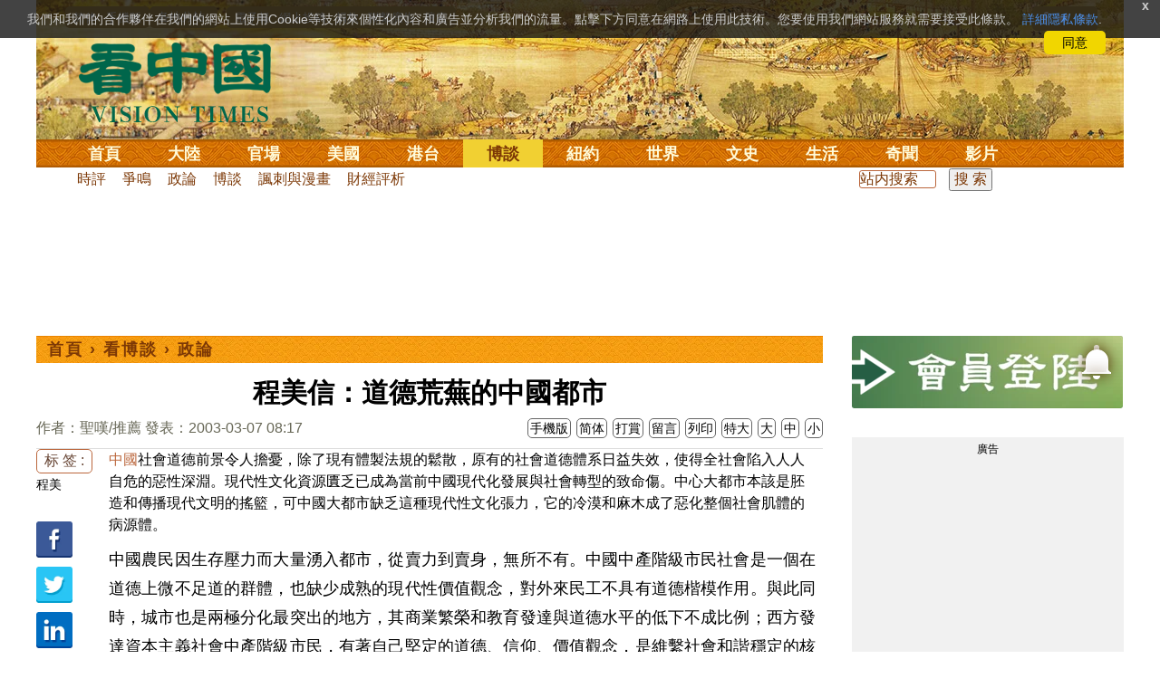

--- FILE ---
content_type: text/html;charset=UTF-8
request_url: https://www.secretchina.com/news/b5/2003/03/07/36499.html
body_size: 28791
content:

 


  
<!DOCTYPE html PUBLIC "-//W3C//DTD XHTML 1.0 Strict//EN" "http://www.w3.org/TR/xhtml1/DTD/xhtml1-strict.dtd">
<html xmlns="http://www.w3.org/1999/xhtml" xml:lang="zh-Hant" lang="zh-Hant" dir="ltr">
<head>





<meta http-equiv="Content-Type" content="text/html; charset=utf-8"/>
<meta http-equiv="x-ua-compatible" content="ie=edge"/>
<meta name="viewport" content="width=device-width, initial-scale=1.0, maximum-scale=5.0, user-scalable=yes"/> 
 
  


<title>程美信：道德荒蕪的中國都市  |  政論 |聖嘆/推薦 | 看中國网</title>


<meta name="keywords" content="程美,政論,看中國">


<meta name="description" content="中國社會道德前景令人擔憂，除了現有體製法規的鬆散，原有的社會道德體系日益失效，使得全社會陷入人人自危的惡性深淵。 " />

	
<meta name="robots" content="index,follow">

<meta name="publisher" content="www.secretchina.com 看中國" />


<meta name="adtype" content="article" />

<meta http-equiv="date" content="2003-03-07 08:17:00">

<meta name="author" content="聖嘆/推薦">

<link rel="alternate" media="only screen and (max-width: 640px)"  href="https://m.secretchina.com/news/b5/2003/03/07/36499.html"/>

<link rel="alternate" hreflang="zh-Hans" href="https://www.secretchina.com/news/gb/2003/03/07/36499.html"/>  
<link rel="alternate" hreflang="zh-Hant" href="https://www.secretchina.com/news/b5/2003/03/07/36499.html"/>

<link rel="amphtml" href="https://m.secretchina.com/news/b5/2003/03/07/amp36499.html" />
  
<meta name="copyright" content="Copyright 2002-2020. 看中國 secretchina.com  . All Rights Reserved.">
<meta property="og:locale" content="zh_TW" />

<meta property="og:type" content="article" />


<meta property="og:title" content="程美信：道德荒蕪的中國都市 -   政論  - 聖嘆/推薦  " />


<meta property="og:description" content="中國社會道德前景令人擔憂，除了現有體製法規的鬆散，原有的社會道德體系日益失效，使得全社會陷入人人自危的惡性深淵。 " />

<meta property="og:site_name" content="看中國" />
<meta property="og:url" 	content="https://www.secretchina.com/news/b5/2003/03/07/36499.html " />
<meta property="og:image" 	content="https:/news/up/newsimg/2003-3-7-mg1--ss.jpg" /> 
<meta property="og:image:secure_url" content="https:/news/up/newsimg/2003-3-7-mg1--ss.jpg" />

<meta name="news_keywords" content="程美,政論,看中國" />

<meta http-equiv="last-modified" content="2003-03-07 08:17:00">
<meta property="article:published_time" content="2003-03-07 08:17:00" />
<meta property="article:modified_time" content="2003-03-07 08:17:00" />
<meta property="og:updated_time" content="2003-03-07 08:17:00" />
<meta property="article:tag" content="程美,政論,看中國" />
<meta property="article:section" content="政論" />
<meta name="twitter:card" content="summary_large_image" />
<meta name="twitter:site" content="@Kanzhongguo" />
<meta name="twitter:creator" content="@Kanzhongguo" />
<meta name="twitter:domain" content="b5.secretchina.com" />
<meta name="twitter:url" content="https://www.secretchina.com/news/b5/2003/03/07/36499.html" />


<meta name="twitter:title" content="程美信：道德荒蕪的中國都市  -  政論 - 聖嘆/推薦" />


<meta name="twitter:description" content="中國社會道德前景令人擔憂，除了現有體製法規的鬆散，原有的社會道德體系日益失效，使得全社會陷入人人自危的惡性深淵。 " />

<meta name="twitter:image" content="https:/news/up/newsimg/2003-3-7-mg1--ss.jpg" />   
<meta name="twitter:image:src" content="https:/news/up/newsimg/2003-3-7-mg1--ss.jpg"/> 
<meta name="weibo: article:create_at" content="2003-03-07 08:17:00" />
<meta name="weibo: article:update_at" content="2003-03-07 08:17:00" />
<link rel="alternate" type="application/atom+xml" title="看中國最新 New News secretchina.com RSS 2.0"  href="https://www.secretchina.com/news/b5/news.xml" />  
<link rel="alternate" type="application/atom+xml" title="看中國 secretchina.com RSS 2.0"  href="https://www.secretchina.com/news/b5/index.xml" />  
<LINK href="/favicon.ico" type=image/x-icon rel=icon>
<LINK href="/favicon.ico" type=image/x-icon rel="shortcut icon">   
<link rel="alternate" type="application/atom+xml" title="看中國最新 New News secretchina.com RSS 2.0"  href="https://www.secretchina.com/news/b5/news.xml" />  
<link rel="alternate" type="application/atom+xml" title="看中國 secretchina.com RSS 2.0"  href="https://www.secretchina.com/news/b5/index.xml" />  

<meta property="article:publisher" content="https://www.facebook.com/KanZhongGuo.web/" />
<meta property="fb:pages" content="139819436047050,319129211892997,493399817498527,310477719433991" />

 


  



  
 

  


       

<!--homecommon_v21 now work, border: solid #fff; */   -->
<link rel="stylesheet" type="text/css" media="screen" href="/2017/css/homecommon_v26.css" > 
<link rel="stylesheet" type="text/css" media="screen" href="/2017/css/all2017v11.css" >  


 <script>
 function killErrors() {
           return true;
        }
        window.onerror = killErrors;
  </script>       
  
  
  
    

   <!-- Global site tag (gtag.js) - Google Ads: 940314145 --> 
   <script async src="https://www.googletagmanager.com/gtag/js?id=AW-940314145"></script>
     <script> 
     let globalup=9;
    window.dataLayer = window.dataLayer || []; 
    function gtag(){
    	dataLayer.push(arguments);
    } 
    gtag('js', new Date()); 
    gtag('config', 'AW-940314145'); 
    </script> 
   

   
 
  
 
 	
   
 
<!--  gg adsense auto -->    


 

 
  
   
      

</head>
 <body>
	 
  	
	  
	
                   
	


 
 
 
	<div id="banner"><a name="top" href="#top"></a>
	<div class="banner"><img src="/2017/images/bg_banner_h1.jpg" alt='清明上河圖'/></div>
		<h3><a href="https://www.secretchina.com/news/b5/index.html">看中国</a></h3>
		<h4>Vision Times</h4>
		<div class="w1">
			<form method="GET" action="//search.secretchina.com/news/b5/search">
				<p>
					<input type="text"  name="q"  required />
				</p>
				<p>
					<button type="submit">搜索</button>
				</p>
			</form>
			<div id="sitenav">
				<ul class="l1">
					<li class="l1 ">
						<a class="l1" href="https://www.secretchina.com/news/b5/index.html">首頁</a>
						<ul  style="width:100%;">
								 <li><a title="按日瀏覽 最新文章 new news " alt="按日瀏覽 最新文章 new news "
									href="/news/b5/news.html" target="_blank" >最新</a></li>
									<li><a title="熱點文章"
									href="/news/b5/phottopics.html" target="_blank" >熱點</a></li>
									<li><a title="編輯推薦"
									href="/news/b5/precommend.html" target="_blank" >推薦</a></li>
											<li><a title="記者專欄"
									href="/news/b5/preporter.html" target="_blank" >記者</a></li>
									
									<li><a title="專欄作家"
									href="/news/b5/pauthor.html" target="_blank" >專欄</a></li>
									
									<!--  <li><a title="熱點專題"
									href="/news/b5/phottopics.html" target="_blank" >熱點</a></li>
									 
									 -->
									<li><a title="原創精華"
									href="/news/b5/pessence.html" target="_blank" >原創精華</a></li>
									<li><a title="名家園地"
									href="/news/b5/pmingjia.html" target="_blank" >名家園地</a></li>
											<li><a title="名家园地"
									href="/news/b5/pmembertxt.html" target="_blank" >會員專刊</a></li>
									<li><a title="近期排行"
									href="/news/b5/precent3.html" target="_blank" >近期排行</a></li>
									<li><a title="本週排行"
									href="/news/b5/precentweek.html" target="_blank" >本週排行</a></li>
								
								<!-- 
									<li><a title=""
									href="/news/b5/pforum.html" target="_blank" >最後發表</a></li>
									
									<li><a title="" href="/news/b5/pforumhot.html" target="_blank" >最多察看</a></li>
									<li><a title=""
									href="/news/b5/pemotion.html" target="_blank" >最多表情</a></li>
									 -->
									<li><a title=""
									href="/news/b5/preply.html" target="_blank" >最多回复</a></li>
								
										
										<li style="float:right;"><form action="//search.secretchina.com/news/b5/search" method="get" style="color: #7c3806;float:right;width: 189px;">
<input type="hidden" name="nohard" value="0"><input type="text" name="q" size="8" id="fulltext-search" value="" placeholder="站內搜索">
<input type="submit" value=" 搜 索 " class="form-submit">  </form></li>
									
									
						</ul>
					</li>
						
				
					
					<li class="l1 ">
						<a class="l1" href="/news/b5/p1.html">大陸</a>
						<ul  style="width:100%;">
							
							<li><a title="大陸時政" href="/news/b5/p13.html">大陸時政</a></li>
							
							 
										<li><a  title="觀點評析" href="/news/b5/p17713.html">觀點評析</a></li>
										<li><a   title="社會百態" href="/news/b5/p20038.html">社會百態</a></li>
										
										<li><a   title="中國人權" href="/news/b5/p20598.html">中國人權</a></li>
										
										<li style="float:right;"><form action="//search.secretchina.com/news/b5/search" method="get" style="color: #7c3806;float:right;width: 189px;">
<input type="hidden" name="nohard" value="0"><input type="text" name="q" size="8" id="fulltext-search" value="" placeholder="站内搜索">
<input type="submit" value=" 搜 索 " class="form-submit">  </form></li>
								
						</ul>
					</li>  
					
						<li class="l1 ">
						<a class="l1" href="/news/b5/p2.html">官場</a>
						<ul  style="width:100%;"><li><a title="動向" href="/news/b5/p20.html">動向</a></li>
								<li><a title="中南海" href="/news/b5/p16.html">中南海</a></li>
								<li><a title="內幕" href="/news/b5/p17626.html">內幕</a></li>
								<li><a title="官吏" href="/news/b5/p18.html">官吏</a></li>
								<li><a title="評析" href="/news/b5/p16815.html">評析</a></li>
										
										<li style="float:right;"><form action="//search.secretchina.com/news/b5/search" method="get" style="color: #7c3806;float:right;width: 189px;">
<input type="hidden" name="nohard" value="0"><input type="text" name="q" size="8" id="fulltext-search" value="" placeholder="站内搜索">
<input type="submit" value=" 搜 索 " class="form-submit">  </form></li>
								
						</ul>
					</li>
					
						<li class="l1 ">
						<a class="l1" href="/news/b5/p20037.html">美國</a>
							<ul  style="width:100%;">
							<li><a title="美國社會" href="/news/b5/p20625.html">美國社會</a></li>
							<li><a title="華人資訊" href="/news/b5/p20626.html">華人資訊</a></li>
							<li><a title="時事" href="/news/b5/p20042.html">時事</a></li>
							<li><a title="科技" href="/news/b5/p20044.html">科技</a></li>
							<li><a title="紐約新聞" href="/news/b5/p20134.html">紐約新聞</a></li>
							
										
										<li style="float:right;"><form action="//search.secretchina.com/news/b5/search" method="get" style="color: #7c3806;float:right;width: 189px;">
<input type="hidden" name="nohard" value="0"><input type="text" name="q" size="8" id="fulltext-search" value="" placeholder="站内搜索">
<input type="submit" value=" 搜 索 " class="form-submit">  </form></li>
							
							</ul>
					</li>
					 
					
				 
						<li class="l1 ">
						<a class="l1" href="/news/b5/p20036.html">港台</a>
						<ul  style="width:100%;">
							<li><a title="時政聚焦" href="/news/b5/p20039.html">時政聚焦</a></li>
										<li><a   title="時政評析" href="/news/b5/p20166.html">時政評析</a></li> 
							<li><a title="社會民生" href="/news/b5/p20168.html">社會民生</a></li> 
									 <li><a   title="台海風雲" href="/news/b5/p20170.html">台海風雲</a></li> 
										
										
										<li style="float:right;"><form action="//search.secretchina.com/news/gb/search" method="get" style="color: #7c3806;float:right;width: 189px;">
<input type="hidden" name="nohard" value="0"><input type="text" name="q" size="8" id="fulltext-search" value="" placeholder="站内搜索">
<input type="submit" value=" 搜 索 " class="form-submit">  </form></li>
										
						</ul>
					</li>
				 
					
					
							<li class="l1  curr">
						<a class="l1" href="/news/b5/p4.html">博談</a>
							<ul  style="width:100%;">
							<li><a title="時評" href="/news/b5/p28.html">時評</a></li>
							<li><a title="爭鳴" href="/news/b5/p29.html">爭鳴</a></li>
							<li><a title="政論" href="/news/b5/p30.html">政論</a></li>
							<li><a title="博談" href="/news/b5/p31.html">博談</a></li>
							<li><a title="諷刺與漫畫" href="/news/b5/p77.html">諷刺與漫畫</a></li>
									<li><a title="財經評析" href="/news/b5/p35.html">財經評析</a></li>
												
										<li style="float:right;"><form action="//search.secretchina.com/news/b5/search" method="get" style="color: #7c3806;float:right;width: 189px;">
<input type="hidden" name="nohard" value="0"><input type="text" name="q" size="8" id="fulltext-search" value="" placeholder="站内搜索">
<input type="submit" value=" 搜 索 " class="form-submit">  </form></li>
							
							</ul>
					</li>
				
				
						<li class="l1  ">
						<a class="l1" href="/news/b5/p20134.html" target=_blank>紐約</a>
						 
					</li>
					
					<!-- 
						 
					<li class="l1 ">
						<a class="l1" href="/news/b5/p20109.html">澳洲</a>
							<ul  style="width:100%;">
							<li><a title="澳洲新聞" href="/news/b5/p20110.html">澳洲新聞</a></li>
							<li><a title="華人資訊" href="/news/b5/p20111.html">華人資訊</a></li>
							<li><a title="留學移民" href="/news/b5/p20112.html">留學移民</a></li>
							<li><a title="澳洲風情" href="/news/b5/p20113.html">澳洲風情</a></li>
							</ul>
					</li>
					 -->
						<li class="l1 ">
						<a class="l1" href="/news/b5/p9.html">世界</a>
								<ul  style="width:100%;">
								 
								<li><a title="美洲" href="/news/b5/p48.html">美洲</a></li>
								 
								<li><a title="歐洲" href="/news/b5/p49.html">歐洲</a></li>
								
								<li><a title="澳洲" href="/news/b5/p20120.html">澳洲</a></li>
								 <li><a title="亞洲" href="/news/b5/p50.html">亞洲</a></li>
								<li><a title="非洲" href="/news/b5/p51.html">非洲</a></li>
								 
								<li><a title="科技新聞"
								href="/news/b5/p17714.html">科技新聞</a></li>
								<li><a title="军事"
											href="/news/b5/p20648.html">軍事</a></li>
								<li><a title="其它" href="/news/b5/p16676.html">其它</a></li>
								<!--  
								<li><a title="澳洲新聞"
								href="http://au.secretchina.com/aunews" target="_blank">澳洲新聞</a></li>
								-->
										
										<li style="float:right;"><form action="//search.secretchina.com/news/b5/search" method="get" style="color: #7c3806;float:right;width: 189px;">
<input type="hidden" name="nohard" value="0"><input type="text" name="q" size="8" id="fulltext-search" value="" placeholder="站内搜索">
<input type="submit" value=" 搜 索 " class="form-submit">  </form></li>
								
						</ul>
					</li>
					
					<li class="l1 ">
						<a class="l1" href="/news/b5/p6.html">文史</a>
							<ul  style="width:100%;">
							<li><a title="天朝風雲"
							href="/news/b5/p17768.html">天朝風雲</a></li>
							<li><a title="民國往事"
							href="/news/b5/p17769.html">民國往事</a></li>
							<li><a title="紅朝歲月"
							href="/news/b5/p17770.html">紅朝歲月</a></li>
							<li><a title="談古論今"
							href="/news/b5/p16683.html">談古論今</a></li>
								<li><a title="文學世界"
							href="/news/b5/p18018.html">文學世界</a></li>
							
					<li><a title="傳統文化"
					href="/news/b5/p18017.html">傳統文化</a></li>
										
										<li style="float:right;"><form action="//search.secretchina.com/news/b5/search" method="get" style="color: #7c3806;float:right;width: 189px;">
<input type="hidden" name="nohard" value="0"><input type="text" name="q" size="8" id="fulltext-search" value="" placeholder="站内搜索">
<input type="submit" value=" 搜 索 " class="form-submit">  </form></li>
							
						</ul>
					</li>
				
					<li class="l1 ">
						<a class="l1" href="/news/b5/p8.html">生活</a>
							<ul  style="width:100%;">
							
										<li><a title="療養保健" href="/news/b5/p67.html">療養保健</a></li>
										<li><a title="生活妙博士"
											href="/news/b5/p17538.html">生活妙博士</a></li> 
								<li><a title="人生茶坊"
											href="/news/b5/p17594.html">人生茶坊</a></li>
										<li><a title="職場與教育"
											href="/news/b5/p17530.html">職場與教育</a></li>
										<li><a title="美食與廚藝"	href="/news/b5/p9705.html">美食與廚藝</a></li>
										   
						<li><a title="影視娛樂" href="/news/b5/p58.html">影視娛樂</a></li>
							<!-- 
						<li><a title="心靈探索" href="/news/b5/p20107.html">心靈探索</a></li>
						 -->
							<!-- <li><a title="海外見聞"
							href="/news/b5/p16619.html">海外見聞</a></li>
							 <li><a title="移民留學" href="/news/b5/p46.html">移民留學</a></li>
							   <li><a title="澳洲移民"
							href="http://au.secretchina.com/auimmistudy/au-immigrate"
							target="_blank">澳洲移民</a></li>
							 -->
										
										<li style="float:right;"><form action="//search.secretchina.com/news/b5/search" method="get" style="color: #7c3806;float:right;width: 189px;">
<input type="hidden" name="nohard" value="0"><input type="text" name="q" size="8" id="fulltext-search" value="" placeholder="站内搜索">
<input type="submit" value=" 搜 索 " class="form-submit">  </form></li>
							 
						</ul>
					</li>
					
					<li class="l1 ">
						<a class="l1" href="/news/b5/p10.html">奇聞</a>
						<ul  style="width:100%;">
						
						<li><a title="生物奇觀"
						href="/news/b5/p16679.html">生物奇觀</a></li>
						<li><a title="預言未來" href="/news/b5/p53.html">預言未來</a></li>
						<li><a title="自然現象" href="/news/b5/p54.html">自然現象</a></li>
						<li><a title="異事奇人" href="/news/b5/p55.html">異事奇人</a></li>
						<li><a title="探秘尋真" href="/news/b5/p56.html">探秘尋真</a></li>
										
										<li style="float:right;"><form action="//search.secretchina.com/news/b5/search" method="get" style="color: #7c3806;float:right;width: 189px;">
<input type="hidden" name="nohard" value="0"><input type="text" name="q" size="8" id="fulltext-search" value="" placeholder="站内搜索">
<input type="submit" value=" 搜 索 " class="form-submit">  </form></li>
						
						</ul>
					</li>
					 
					 
					
					<li class="l1 "  style='display:none;'>
						<a class="l1" href="/news/b5/p12.html">養生</a>
							<ul  style="width:100%;">
							<li><a title="美食與廚藝"
							href="/news/b5/p9705.html">美食與廚藝</a></li>
							<li><a title="療養保健" href="/news/b5/p67.html">療養保健</a></li>
							<li><a title="中醫秘方" href="/news/b5/p68.html">中醫秘方</a></li>
							<li><a title="氣功修煉" href="/news/b5/p69.html">氣功修煉</a></li>
							<li><a title="強身美容" href="/news/b5/p70.html">強身美容</a></li>
										
										<li style="float:right;"><form action="//search.secretchina.com/news/b5/search" method="get" style="color: #7c3806;float:right;width: 189px;">
<input type="hidden" name="nohard" value="0"><input type="text" name="q" size="8" id="fulltext-search" value="" placeholder="站内搜索">
<input type="submit" value=" 搜 索 " class="form-submit">  </form></li>
							
							</ul>
					</li>
					
					
					<li class="l1 "  style='display:none;'>
						<a class="l1" href="/news/b5/p20659.html">商機</a>
							<ul  style="width:100%;">
							<li><a title="商機"
							href="/news/b5/p20660.html">健康</a></li>
							<li><a title="生活" href="/news/b5/p20661.html">生活</a></li>
							<li><a title="飲食" href="/news/b5/p20662.html">飲食</a></li>
							<li><a title="美容美髮" href="/news/b5/p20663.html">美容美髮</a></li>
							<li><a title="汽車" href="/news/b5/p20664.html">汽車</a></li>
										
										<li style="float:right;"><form action="//search.secretchina.com/news/b5/search" method="get" style="color: #7c3806;float:right;width: 189px;">
<input type="hidden" name="nohard" value="0"><input type="text" name="q" size="8" id="fulltext-search" value="" placeholder="站内搜索">
<input type="submit" value=" 搜 索 " class="form-submit">  </form></li>
							
							</ul>
					</li>
					
					
					
					<li class="l1 ">
<!--  						<a class="l1" href="/news/b5/pvideoall.html">影片</a>
--><a class="l1" href="https://www.ganjing.com/zh-TW/channel/1eiqjdnq7goOxWkCG46DBd41d1gt0c" target=blank>影片</a>							<ul  style="width:100%;">
<!-- 							<li><a title="原創影片"  href="/news/b5/pvideo.html">原創影片</a></li>
	 -->						<li><a title="原創影片"  href="/news/b5/pvideo.html"    target=blank>原創影片</a></li>
							<li><a title="全部影片" href="/news/b5/pvideoall.html">全部影片</a></li>
										
										<li style="float:right;"><form action="//search.secretchina.com/news/b5/search" method="get" style="color: #7c3806;float:right;width: 189px;">
<input type="hidden" name="nohard" value="0"><input type="text" name="q" size="8" id="fulltext-search" value="" placeholder="站内搜索">
<input type="submit" value=" 搜 索 " class="form-submit">  </form></li>
							
							</ul>
					</li>
					<!-- 
					<li class="l1 " >
					<a class="l1" href="/news/b5/pessence.html">原創</a>
						<ul  style="width:100%;">
						<li><a title="原創精華"
						href="/news/b5/pessence.html">原創精華</a></li>
										
										<li style="float:right;"><form action="//search.secretchina.com/news/b5/search" method="get" style="color: #7c3806;float:right;width: 189px;">
<input type="hidden" name="nohard" value="0"><input type="text" name="q" size="8" id="fulltext-search" value="" placeholder="站内搜索">
<input type="submit" value=" 搜 索 " class="form-submit">  </form></li>
						
						</ul>
					</li>
					 -->
					
				</ul>
			</div><!-- / #sitenav -->
		</div><!-- / .w1 -->
		<div id="l10n">
			
			<div id="lang">
				<ul>
				
               <li><a title="简体版"  style="cursor:pointer;" onclick="gotootherln('/news/gb/index.html')" >简体</a></li>
					
					<!-- 
							<li><a  style="cursor:pointer;" href="http://www.visiontimes.com"  target="_blank">English</a></li>
			 -->
									
				<li><a  title="手機版" href="//m.secretchina.com/news/b5/index.html">手機版</a></li>
						</ul>
			</div>
			
			<div id="branches">
				<div class="h3">各地分站</div>
					<ul>
					<li><a  style="cursor:pointer;" onclick="window.open('http://www.watchinese.com/', '_blank')" target="_blank">台灣</a></li>
					<li><a  style="cursor:pointer;" onclick="window.open('http://www.kannewyork.com/', '_blank')" target="_blank">紐約</a></li>
					<li><a  style="cursor:pointer;" onclick="window.open('http://kanzhongguo.eu/', '_blank')" target="_blank">歐洲</a></li>
					<!--
					<li><a href="http://au.secretchina.com/" target="_blank">澳洲</a></li>
					--> 
					<li><a  style="cursor:pointer;" onclick="window.open('http://www.vtvan.com/', '_blank')"   target="_blank">加西</a></li>
				 	<li><a  style="cursor:pointer;" onclick="window.open('https://dc.secretchina.com/', '_blank')" target="_blank">華盛頓DC</a></li>
				 
					</ul>
					</div>
					
					<div id="lang2"> <ul>
					<li><a target="_blank" title="電子報"
					href="https://pdf.secretchina.com">電子報</a></li>
					<li><a title="網上投稿"
					style="cursor:pointer;" onclick="window.open('https://www.secretchina.com/news/b5/postcontribute.php', '_blank')" target="_blank">網上投稿</a></li>
				 
					<li><a title="捐款"
								style="cursor:pointer;" 	 onclick="window.open('https://www.secretchina.com/kzgd/index.html', '_blank')" target="_blank">捐款</a></li>
					
					<li><a title="聯繫廣告"
								style="cursor:pointer;" 	 onclick="window.open('https://www.secretchina.com/news/b5/2014/02/14/530514.html', '_blank')" target="_blank">聯繫廣告</a></li>

					
					<li><a title="搜索"
								style="cursor:pointer;" 	 onclick="window.open('/news/b5/search?q=看中國', '_blank')" target="_blank">搜索</a></li>
					
				</ul>
			</div>
		</div>
		<div id="social">
			<ul>
				<li class="facebook"><a style="cursor:pointer;" onclick="window.open('https://www.facebook.com/KanZhongGuo.web/', '_blank')"    target="_blank">Facebook</a></li>
				<li class="twitter"><a style="cursor:pointer;" onclick="window.open('https://twitter.com/kanzhongguo', '_blank')" target="_blank">Twitter</a></li> 
				<!-- 
				<li class="linkedin"><a style="cursor:pointer;" onclick="window.open('https://www.linkedin.com/company-beta/10655456/', '_blank')" target="_blank">LinkedIn</a></li>
				 -->
				<li class="rss"><a style="cursor:pointer;"  href="/page/rss/indexb5.html" target="_blank">RSS</a></li>
			</ul>
		</div>
	</div><!-- / #banner -->



  
  <div id="header" style="display:none">
				<div class="container_32">
					<div class="grid_32"
						style="text-align: center; margin: 0 10px; float: right; overflow: hidden;">
						<span class="logo" style="float: left;"><a href="/"><img
								alt="看中國" src=""></a></span> <span
							class="news grid_1" id="newest-news"> <span class="title">最新新聞</span>
							<span class="body"> </span>
						</span>
					</div>
				</div>
			</div>
   <div id="main">
		<div class="ad"    id='txt-top-t20-2017'>
 		 

		</div>
  
		<div class="col-left" >
			<div id="headlines_page">
				<div class="h2">
					<a href='/news/b5/index.html'>首頁</a>  
						
                   › <a href='/news/b5/p4.html'>看博談</a>

                  › <a href='/news/b5/p30.html'>政論</a>

                 
				
 <span style="float: right;"> 
							 	 
									
									 
									
								</span>  
				</div>
			</div>
			<div>
			<center>	<h1 style="padding: 40px 0 5px 0;" itemprop="headline">程美信：道德荒蕪的中國都市</h1>
				
     		</center>				  
				<div class="fontsize">
					<div>
						<span style="float:left;color: #665;padding: 0 0 10px;line-height: 1.5;">
						作者：聖嘆/推薦
							
							
						發表：2003-03-07 08:17 
							
						</span>
					</div>
					<div style="text-align: right">
							
					    <span class="buttontxt" > <a href="https://m.secretchina.com/news/b5/2003/03/07/36499.html"  title="手機版">手機版</a></span>
						 <span class="buttontxt" >  <a   href="/news/gb/2003/03/07/36499.html">简体</a></span>
						<span class="buttontxt" >  <a href=https://m.secretchina.com/news/b5/2018/10/19/873868.html target='_blank'   >打賞</a></span>
						 
						<span class="buttontxt"   > <a   href="#forum">
						<span style='display:none;'>0個</span>留言</a></span>
							   
						<span class="buttontxt" > <a href="/news/b5/2003/03/07/36499p.html">列印</a></span>
						
						<span class="buttontxt" > <a onclick="App.changeFontSize('bb');return false;" href="#">特大</a></span>
						<span class="buttontxt" > <a onclick="App.changeFontSize('b');return false;" href="#">大</a></span>
						<span class="buttontxt" > <a onclick="App.changeFontSize('m');return false;" href="#">中</a></span>
						<span class="buttontxt" > <a onclick="App.changeFontSize('s');return false;" href="#">小</a></span>
					</div>
				</div>
				<hr />
				<div class="article" style="fone-color:#000">
				
<div class="article_left" style="overflow: hidden; <span height=5px></span>

<span style="margin: 0 5px 5px 0px;"><ul>
<button style="margin: 0 0 0px 0px;font-size:16px;">标 签 :</button><br>
					 
               <span class="button" style="font-size: 14px;"><a href="//search.secretchina.com/news/b5/tag/%E7%A8%8B%E7%BE%8E" 	> 程美</a></span><br>
                     
                       
                         <br> 
                        
    <span class="button" style="font-size: 14px; padding:5px 0px 5px 0px;">  <a  style="cursor:pointer;"  onclick="window.open('https://www.facebook.com/sharer/sharer.php?u=https://www.secretchina.com/news/b5/2003/03/07/36499.html', '_blank')"   
													target="_blank" rel="nofollow"><img  style=" padding:5px 0px 5px 0px;width:40px; height:40px"   src="/2017/images/icon_facebook.png" alt="fb" /></a>
													
		 </span><br>   
		 
	 <span class="button" style="font-size: 14px;padding:5px 0px 5px 0px;"> <a  style="cursor:pointer;"  onclick="window.open('https://twitter.com/share?url=http://kzg.io/b59Uh&amp;text=程美信：道德荒蕪的中國都市', '_blank')"  
						   	rel="nofollow" target="_blank"   ><img  style=" padding:5px 0px 5px 0px;width:40px; height:40px"    src="/2017/images/icon_twitter.png" alt="twitter" /></a>
 </span><br>    
 
 		 <span class="button" style="font-size: 14px;padding:5px 0px 5px 0px;"> <a  style="cursor:pointer;" 
								onclick="window.open('https://www.linkedin.com/shareArticle?mini=true&amp;url=http://kzg.io/b59Uh&amp;title=程美信：道德荒蕪的中國都市&amp;summary=&amp;source=', '_blank')"  				
													target="_blank" rel="nofollow" ><img   style=" padding:5px 0px 5px 0px;width:40px; height:40px"    src="/2017/images/icon_linkedin.png" alt="linkedin" /></a>
													
													 </span><br>   
			   
													 
													 
                     </ul>
</span>                     
                     </div>

<div class="article_right" itemprop="articleBody" style="fone-color:#000;"> 

								 
							
								  
							
							 
							<a href='https://www.secretchina.com/news/b5/index.html'   target='_blank'>中國</a>社會道德前景令人擔憂，除了現有體製法規的鬆散，原有的社會道德體系日益失效，使得全社會陷入人人自危的惡性深淵。現代性文化資源匱乏已成為當前中國現代化發展與社會轉型的致命傷。中心大都市本該是胚造和傳播現代文明的搖籃，可中國大都市缺乏這種現代性文化張力，它的冷漠和麻木成了惡化整個社會肌體的病源體。<p>中國農民因生存壓力而大量湧入都市，從賣力到賣身，無所不有。中國中產階級市民社會是一個在道德上微不足道的群體，也缺少成熟的現代性價值觀念，對外來民工不具有道德楷模作用。與此同時，城市也是兩極分化最突出的地方，其商業繁榮和教育發達與道德水平的低下不成比例；西方發達資本主義社會中產階級市民，有著自己堅定的道德、信仰、價值觀念，是維繫社會和諧穩定的核心支柱。中國長期任由政治作孽，衍成一個百病叢生的畸形社會，權錢交易和裙帶關係使財富越多、地位越高的人們越缺德性；中層社會則普遍的麻木不仁，這是中國都市歌舞昇平背後不可忽視的嚴峻實現。可以說，中國城市已是道德荒蕪之地，嚴重匱乏現代性道德文化資源，單一經濟發展以犧牲道德和法制為前提，更談不上整體有序性。<p>當中國廣大農村興起「向城市人看齊」的新大躍進運動，都市成了農民們羨慕和仿效的標座。在貧富懸殊、身份差距、制度不公等壓力下，進城民工們在道德上無所適從，其原有道德抗拒力最終因殘酷現實而降服，轉而奉行「城市人能做的，我們都能做」的簡單道德邏輯。然而，中國都市化人性是普遍的麻木和冷漠，有道德勇氣者寥寥可數，城市「好人」的哲學則是壞事不幹、好事不做；惹不起、躲得起；多一事不如少一事，近乎冷血動物，傳統美德在他們身上蕩然無存，又缺乏現代性的價值觀念如平等、公正、理性、寬容等等，甚至不具有起碼的平常心態。無論城市人自身在一座城市裡有多麼微不足道，當他們面對比他們更弱勢的農民時，就表現出驕橫自大和沾沾自喜，毫無良知的內疚感和羞恥心，更缺乏反思內省的道德勇氣。因此，當十億農民都向這些所謂「高等國民」看齊，其結果使整個國家走向徹底缺德化，一個不爭的事實是：大凡到過大城市的農民，原有的道德水平必然有所降低，「良心變壞」。<p>事實上，中國傳統文化中本來嚴重匱乏個性精神和正義元素，宗法倫理又是一種缺乏正義勇氣的貧血道德，使得中國文化整體無比陰森，以致竺烙爰壑瞪锨閬螄(文章僅代表作者個人立場和觀點) 
							 
							<span style="color:red;display:none;" id=hideid name=hideid > <a href=https://www.secretchina.com >看中國網站 禁止建立鏡像網站 。 </a></span>
							
						
			   				
			   				
						
			   				
			   				
			   					
			   					
			   						

			   					
			   				
			   					
						
							
						
							
							
								
									<script>
 									var nofee=0;
								
									</script> 
								

							 
							
								 
							
							
							<hr />
				<div style="padding: 20px 0 20px 0;">
				 
				<a href=https://www.secretchina.com/news/b5/2018/10/19/873868.html target='_blank'> 歡迎給您喜歡的作者捐助。您的愛心鼓勵就是對我們媒體的耕耘。</a>
				<b>   <a href=https://www.secretchina.com/news/b5/2018/10/19/873868.html target='_blank'  style="color:blue;"> 
				<img src=/images/kzgsdna.jpg  width=70px alt='打賞'  style="margin: -10px 10px 0px 10px;"></a>
				</b>
				 
				 <center  style="display:none;">
				 <a target="_blank" title="善举如烛《看中国》与您相约(图)" href="/kzgd/index.html"><img src="//img5.secretchina.com/pic/2024/7-7/p3512061a940287834.jpg" width=238px alt='善举如烛《看中国》与您相约(图)'></a>
				 
				 </center>
				</div>	
				<hr >
				
						  <p>

								
								
								</p>
				<p>短网址:<input type="text"  value="http://kzg.io/b59Uh"  name="lname"  onclick="javascript:this.focus();this.select();"  onmouseover="javascript:this.focus();this.select();">
				
								
					  
 版權所有，任何形式轉載需本站授權許可。 <span style="color:red">嚴禁建立鏡像網站。</span>
 
			 
			</p>
			
			
	   		
	
 		
 		<!--  rec bg -->
<style>

.aalike {
    width: 100%;
    height: 230px;
    margin: 2px auto;
}
 
.aalike .hd   { 
    padding-left: 12px;
    height: 30px;
    overflow: hidden;
    color: #7c3806;
    font-weight: 700;
    font-size: 18px;
    line-height: 30px;
    letter-spacing: 2px;
    white-space: nowrap;
    background-image: url(/2017/images/bg_headlines_h2.png);
}

.aalike .hd  a {
    color: inherit; 
}

.aalike .hd .left {
    float: left;
    font-size: 18px;
    line-height: 30px;
}

.aalike .hd .right {
    float: right;
    line-height: 30px;
    margin-right: 20px;
}
 
.aalike .hd .right img {
    widows: 12px;
    height: 12px;
}

.aalike .hd .right  a {
    color: inherit; 
}
.aalike .bd {
    height: 180px;
    border: 1px solid #ededed;
}

.aalike .bd li {
    height: 170px;
    width: 146px;
    float: left;

    margin-top: 10px;
    margin-bottom: 5px;
    margin-right: 4px;
    margin-left: 5px;
}

.aalike .bd li .img {
    width: 146px;
    height: 83px;
    text-align: center;
    line-height: 94px;
    margin-bottom: 5px;
}

.aalike .bd li .text {
    position: relative;
    width: 146px;
    height: 72px;
    margin-left: 2px;
    overflow: hidden;
}
.aalike .bd li .text a {
    color: inherit;
    font-size: 15px;
}

.aalike .bd li i {
    color: #df3033;
    font-size: 18px;
}
/* 
.aalike .text:nth-child(-n+5)::after {
    content: '';
    position: absolute;
    bottom: 10px;
    right: 5px;
    width: 1px;
    height: 45px;
    background-color: #fff;
}
 */
</style>
			
			
			
			 <div class="aalike" style="display: none;    border-top: 1px dotted #ccc;" id="vecmain0">
		        <div class="hd">
		            <div class="left"><a href="javascript:vecallv();">相似文章：</a></div>
		            <div class="right"><a href="javascript:vecallv();">換一批 &nbsp; <!--   <img src="/images/rp.png" alt="replace">  --></a></div>
		        </div>
		        <div class="bd" id="vecdata0">
		 

		        </div>
		    </div>
  
  
		  <div class="aalike" style="display: none;    " id="recmain1">
		        <div class="hd">
		            <div class="left"><a href="javascript:recallv();">讀者推薦：</a></div>
		            <div class="right"><a href="javascript:recallv();">換一批 &nbsp; <!-- <img src="/images/rp.png" alt="replace">  --></a></div>
		        </div>
		        <div class="bd" id="recdata1">
		 

		        </div>
		    </div>
		     
			
		  <div class="aalike" style="display: none;   " id="i2main2">
		        <div class="hd">
		            <div class="left"><a href="javascript:i2callv();">讀者喜歡：</a></div>
		            <div class="right"><a href="javascript:i2callv();">換一批 &nbsp; <!-- <img src="/images/rp.png" alt="replace">  --></a></div>
		        </div>
		        <div class="bd" id="i2data2">
		 

		        </div>
		    </div>
		    
		     <!-- rev end -->
			
		 
			
			 
			 
		<div style='' >
		<hr width=100% style='border-top: 1px dashed  ;'><br>【誠徵榮譽會員】溪流能夠匯成大海，小善可以成就大愛。我們向全球華人誠意徵集萬名<a href=/kzgd/subscribe.html target=_blank >榮譽會員</a>：每位<a href=/kzgd/subscribe.html target=_blank >榮譽會員</a>每年只需支付一份訂閱費用，成為《看中國》網站的<a href=/kzgd/subscribe.html target=_blank >榮譽會員</a>，就可以助力我們突破審查與封鎖，向至少10000位中國大陸同胞奉上獨立真實的關鍵資訊， 在危難時刻向他們發出預警，救他們於大瘟疫與其它社會危難之中。<center><a href=/kzgd/subscribe.html ><img src='/kzgd/ad/kzgmembership-20210704_728.gif' width='100%' alt='榮譽會員'> </a></center>
		</div>  
	
				<!-- 
			
			2020 02 05 del
			<p style='margin-bottom:12px;' > <hr width=100% style='border-top: 1px dashed  ;'><br><a href=/kzgd/subscribe.html target=_blank >【加入榮譽會員】</a>時光流轉，我們選擇靜靜守候，每日將關鍵訊息傳遞給您；世事紛繁，我們努力挖掘真相，為您呈現透徹的分析；病毒兇猛，我們持續對疫情做深度報導，助您了解實情不再恐慌。<a href=/kzgd/subscribe.html target=_blank >加入《看中國》榮譽會員</a>，幫助我們讓更多人看到真實的資訊，救他們於大瘟疫與其它社會危難之中！中國新年活動期間，您只需支付$38.99年費（僅$3.25/月，原價$68/年），即可加入，成功後您將定期收到《看中國榮譽會員專刊》。願我們的真誠付出，給您帶來溫暖和力量！<center><a href=https://account.secretchina.com/planshopcart.php?pid=2020plana&carf=add&code=b5><img src='/kzgd/ad/kzgmembership-20210704_728.gif' width='100%'> </a></center></p>	
			 -->
		 
							 <center>
				<div >	<div    id='txt-mid2-t22-2017'
									style='display: block;margin-top:8px;max-height: 351px;  overflow: hidden;'>
									 	 <div id='SC-21xx'></div>
									 	 
								</div>
							</div>
				</center>
					<div style="padding-top:12px;"> </div>
				</div>
				</div>
			
				<div  >
					<ul id="sns">
					 
						<li><a  style="cursor:pointer;"  onclick="window.open('https://www.facebook.com/sharer/sharer.php?u=https://www.secretchina.com/news/b5/2003/03/07/36499.html', '_blank')"   
													target="_blank" rel="nofollow"><img style="width:40px; height:40px;" src="/2017/images/icon_facebook.png" alt="fb" /></a></li>
											 
						<li><a  style="cursor:pointer;"  onclick="window.open('https://twitter.com/share?url=http://kzg.io/b59Uh&amp;text=程美信：道德荒蕪的中國都市', '_blank')"  
						   	rel="nofollow" target="_blank"   ><img style="width:40px; height:40px;" src="/2017/images/icon_twitter.png" alt="twitter" /></a></li>
 						<li><a  style="cursor:pointer;" 
								onclick="window.open('https://www.linkedin.com/shareArticle?mini=true&amp;url=http://kzg.io/b59Uh&amp;title=程美信：道德荒蕪的中國都市&amp;summary=&amp;source=', '_blank')"  				
													target="_blank" rel="nofollow" ><img style="width:40px; height:40px;" src="/2017/images/icon_linkedin.png" alt="linkedin" /></a></li>
					 
						 	
						 	<li> 
   <div class="line-it-button" data-lang="zh_Hant" data-type="share-c" data-url="http://kzg.io/b59Uh" ></div>
 <script src="https://d.line-scdn.net/r/web/social-plugin/js/thirdparty/loader.min.js" async="async" defer="defer"></script>
									 
										</li>
																				  <li>  
										    <div class="line-it-button" data-lang="zh_Hant" data-type="like" data-url="http://kzg.io/b59Uh" data-share="true" style="display: none;"></div>
 											<script src="https://d.line-scdn.net/r/web/social-plugin/js/thirdparty/loader.min.js" async="async" defer="defer"></script>
 											</li>
										
										
										 
										<li><span class='st_facebook_large'></span></li>
																				
					<li><a  style="cursor:pointer;"  target="_self"
										href="#"
										onclick="App.showQRCodeb5('http://chart.apis.google.com/chart?chs=200x200&amp;cht=qr&amp;chld=L|0&amp;chl=http://m.kzg.io/b59Uh?module=qrcode');return false;"
									 rel="nofollow"   alt="QRcode">QRCode</a>

							</li>
							<!-- 
					<li class="fb-like" data-href="https://www.facebook.com/KanZhongGuo.web/" data-layout="button" data-action="like" data-size="large" data-show-faces="false" data-share="false"></li>
					 -->
					<li> <img src='/2017/images/tag.png'  style=" width:23px;height:23px"  alt="標籤 關鍵字"></li> 
					 
               <span class="button"><a href="//search.secretchina.com/news/b5/tag/%E7%A8%8B%E7%BE%8E" 	>程美</a></span>
                     
                     </ul>
				</div>

				
				
			</div>
			<div id="search">
				 <p style='display:none;'>

								
								
								</p>
				<p  style="display:none;">本文短网址:<input type="text"  value="http://kzg.io/b59Uh"  name="lname"  onclick="javascript:this.focus();this.select();"  onmouseover="javascript:this.focus();this.select();">
				
								
					  
 版權所有，任何形式轉載需看中國授權許可。 <span style="color:red">嚴禁建立鏡像網站。</span>

			 
			 
			</p>
			</div> 
			 
			<div id="expression" >
				<div>
					<p>看完這篇文章您覺得</p>
					<ul class="yom-sentiment-menu clearfix">
						<li class="informative first"><label for="informative">
								<a id='ex1' alt="给力" href="javascript:void(0);"
								style="width: 75px" onclick="express('1',  36499); return false"><span>
								</span>
									<div>给力</div> </a><span class='tickets'>0票</span>
						</label></li>
						<li class="warm"><label for="warm"> <a id='ex2'
								alt="感人" href="javascript:void(0);" style="width: 75px"
								onclick="express('2',  36499); return false"><span> </span>
									<div>感人</div> </a><span class='tickets'>0票</span>
						</label></li>
						<li class="happy"><label for="happy"> <a id='ex3'
								alt="開心" href="javascript:void(0);" style="width: 75px"
								onclick="express('3',  36499); return false"><span> </span>
									<div>開心</div> </a><span class='tickets'>0票</span>
						</label></li>
						<li class="odd"><label for="odd"> <a id='ex4'
								alt="超扯" href="javascript:void(0);" style="width: 75px"
								onclick="express('4',  36499); return false"><span> </span>
									<div>超扯</div> </a><span class='tickets'>0票</span>
						</label></li>
						<li class="boring"><label for="boring"> <a id='ex5'
								alt="無語" href="javascript:void(0);" style="width: 75px"
								onclick="express('5',  36499); return false"><span> </span>
									<div>無語</div> </a><span class='tickets'>0票</span>
						</label></li>
						<li class="worried"><label for="worried"> <a id='ex6'
								alt="害怕" href="javascript:void(0);" style="width: 75px"
								onclick="express('6',  36499); return false"><span> </span>
									<div>害怕</div> </a><span class='tickets'>0票</span>
						</label></li>
						<li class="depressing"><label for="depressing"> <a
								id='ex7' alt="難過" href="javascript:void(0);" style="width: 75px"
								onclick="express('7',  36499); return false"><span> </span>
									<div>難過</div> </a><span class='tickets'>0票</span>
						</label></li>
						<li class="angry last"><label for="angry"> <a
								id='ex8' alt="火大" href="javascript:void(0);" style="width: 75px"
								onclick="express('8',  36499); return false"><span> </span>
									<div>憤怒</div> </a><span class='tickets'>0票</span>
						</label></li>
					</ul>
				</div>
			</div>
			
		
			<div id="fb_like_box"    style="display: none">
				 
			</div>

   <!--相關文章-->
   
     
     
     
  <div id="two_block"  >
    <div id="related"> 
		  
											<div class="h3">類別最新</div>
											<ul>
											    <li> <a href="/news/b5/2026/01/18/1093675.html" alt='美國若重新控制拉美中國將面臨五大衝擊(圖)'  >美國若重新控制拉美 中國將面臨五大衝擊(圖)</a>
										              </li>
										             
											</ul>
										 
    </div>
 
    <div id="related"  >
       
											 <div class="h3">本類熱文</div>
												<ul>
												    
												</ul>
									 
   </div>
  </div>
  

  			 
  <!--最新類別、相關文章-->
  
    <!--forum-->
<a name="forum" href="#forum" ></a>
			<div id="forum"  >
				<div class="h3">評論</div>
				<div id="comments">
					<div id="commentArea">
						<div id="commentFormBlock">
						</div>
					</div>
					<br /> <br>
				</div>
				 
			</div>
		 
		 
		  
				

  <div id="lefthottop"  style="display: none" ></div>				
  <!--三欄-->
      <div id="headlines_content">
      <div class="h3"><a href="/news/b5/phot.html" >今日熱文 </a> </div>
      <div id="content">
        <ul>
        
        
						 <li><div> <a href="/news/b5/2026/01/28/1094183.html" title='傳張又俠劉振立被暗殺身亡紅二代大罵習「壞了規矩」(圖)'    ><img  class="lazy" src="/styles/drupal/images/pixel.gif" data-original="//img6.secretchina.com/pic/2025/4-23/p3642212a251946938-sss.jpg"  alt="傳張又俠劉振立被暗殺身亡紅二代大罵習「壞了規矩」(圖)"  width="100%"/></a></div>				            
														            
							 <div> 	 <h2 id="node-1094183"  style="font-weight: normal;font-size:16px;"><a href="/news/b5/2026/01/28/1094183.html" title='傳張又俠劉振立被暗殺身亡紅二代大罵習「壞了規矩」(圖)'    >傳張又俠、劉振立被暗殺身亡 紅二代大罵習「壞了規矩」(圖) 
							 <!-- 
							 -26/01/28
							  -->
							 </a> 
								 </h2>
								 </div>
								 <div> 
								   <h3  style="font-size:14px;  inline-block;    overflow: hidden; ">
								  <img src='/2017/images/tag.png'  style=" width:16px;height:15px; margin: 2px 0px 0px 0px;"  alt="標籤 關鍵字">
								               <span ><a   href="//search.secretchina.com/news/b5/tag/%E5%BC%B5%E5%8F%88%E4%BF%A0" 	>張又俠</a></span>
								                     
								               <span ><a   href="//search.secretchina.com/news/b5/tag/%E5%8A%89%E6%8C%AF%E7%AB%8B" 	>劉振立</a></span>
								                     
								               <span ><a   href="//search.secretchina.com/news/b5/tag/%E7%BF%92%E8%BF%91%E5%B9%B3" 	>習近平</a></span>
								                     
								               <span ><a   href="//search.secretchina.com/news/b5/tag/%E5%BC%B5%E5%8F%88%E4%BF%A0%E8%A2%AB%E6%8A%93" 	>張又俠被抓</a></span>
								                     
								             </h3>
								</div></li>
			
						 <li><div> <a href="/news/b5/2026/01/29/1094189.html" title='習污名化張又俠傳各地部隊集結靠攏北京內戰一觸即發(圖)'    ><img  class="lazy" src="/styles/drupal/images/pixel.gif" data-original="//img6.secretchina.com/pic/2026/1-28/p3728681a761184405-sss.jpg"  alt="習污名化張又俠傳各地部隊集結靠攏北京內戰一觸即發(圖)"  width="100%"/></a></div>				            
														            
							 <div> 	 <h2 id="node-1094189"  style="font-weight: normal;font-size:16px;"><a href="/news/b5/2026/01/29/1094189.html" title='習污名化張又俠傳各地部隊集結靠攏北京內戰一觸即發(圖)'    >習污名化張又俠 傳各地部隊集結靠攏北京 內戰一觸即發？(圖) 
							 <!-- 
							 -26/01/29
							  -->
							 </a> 
								 </h2>
								 </div>
								 <div> 
								   <h3  style="font-size:14px;  inline-block;    overflow: hidden; ">
								  <img src='/2017/images/tag.png'  style=" width:16px;height:15px; margin: 2px 0px 0px 0px;"  alt="標籤 關鍵字">
								               <span ><a   href="//search.secretchina.com/news/b5/tag/%E7%BF%92%E8%BF%91%E5%B9%B3" 	>習近平</a></span>
								                     
								               <span ><a   href="//search.secretchina.com/news/b5/tag/%E5%BC%B5%E5%8F%88%E4%BF%A0" 	>張又俠</a></span>
								                     
								               <span ><a   href="//search.secretchina.com/news/b5/tag/%E5%8A%89%E6%8C%AF%E7%AB%8B" 	>劉振立</a></span>
								                     
								               <span ><a   href="//search.secretchina.com/news/b5/tag/%E5%BC%B5%E5%8F%88%E4%BF%A0%E8%A2%AB%E6%8A%93" 	>張又俠被抓</a></span>
								                     
								             </h3>
								</div></li>
			
						 <li><div> <a href="/news/b5/2026/01/29/1094202.html" title='爆中央組織部副部長外逃大風暴來臨多地軍車異動(圖)'    ><img  class="lazy" src="/styles/drupal/images/pixel.gif" data-original="//img6.secretchina.com/pic/2026/1-26/p3727541a38238078-sss.jpg"  alt="爆中央組織部副部長外逃大風暴來臨多地軍車異動(圖)"  width="100%"/></a></div>				            
														            
							 <div> 	 <h2 id="node-1094202"  style="font-weight: normal;font-size:16px;"><a href="/news/b5/2026/01/29/1094202.html" title='爆中央組織部副部長外逃大風暴來臨多地軍車異動(圖)'    >爆中央組織部副部長外逃 大風暴來臨？ 多地軍車異動(圖) 
							 <!-- 
							 -26/01/29
							  -->
							 </a> 
								 </h2>
								 </div>
								 <div> 
								   <h3  style="font-size:14px;  inline-block;    overflow: hidden; ">
								  <img src='/2017/images/tag.png'  style=" width:16px;height:15px; margin: 2px 0px 0px 0px;"  alt="標籤 關鍵字">
								               <span ><a   href="//search.secretchina.com/news/b5/tag/%E8%83%A1%E5%8A%9B%E4%BB%BB" 	>胡力任</a></span>
								                     
								               <span ><a   href="//search.secretchina.com/news/b5/tag/%E4%B8%AD%E5%A4%AE%E7%B5%84%E7%B9%94%E9%83%A8%E5%89%AF%E9%83%A8%E9%95%B7" 	>中央組織部副部長</a></span>
								                     
								               <span ><a   href="//search.secretchina.com/news/b5/tag/%E8%BB%8D%E8%BB%8A" 	>軍車</a></span>
								                     
								               <span ><a   href="//search.secretchina.com/news/b5/tag/%E8%BB%8D%E9%9A%8A" 	>軍隊</a></span>
								                     
								             </h3>
								</div></li>
			
						<hr style="border: 0;display: white;">	
						   
						 <li><div> <a href="/news/b5/2026/01/29/1094216.html" title='「不是開戰了吧」一視頻引發76萬人圍觀(圖)'    ><img  class="lazy" src="/styles/drupal/images/pixel.gif" data-original="//img6.secretchina.com/pic/2026/1-29/p3728911a153655128-sss.jpg"  alt="「不是開戰了吧」一視頻引發76萬人圍觀(圖)"  width="100%"/></a></div>				            
														            
							 <div> 	 <h2 id="node-1094216"  style="font-weight: normal;font-size:16px;"><a href="/news/b5/2026/01/29/1094216.html" title='「不是開戰了吧」一視頻引發76萬人圍觀(圖)'    >「不是開戰了吧」 一視頻引發76萬人圍觀(圖) 
							 <!-- 
							 -26/01/29
							  -->
							 </a> 
								 </h2>
								 </div>
								 <div> 
								   <h3  style="font-size:14px;  inline-block;    overflow: hidden; ">
								  <img src='/2017/images/tag.png'  style=" width:16px;height:15px; margin: 2px 0px 0px 0px;"  alt="標籤 關鍵字">
								               <span ><a   href="//search.secretchina.com/news/b5/tag/%E5%BC%B5%E5%8F%88%E4%BF%A0%E8%90%BD%E9%A6%AC" 	>張又俠落馬</a></span>
								                     
								               <span ><a   href="//search.secretchina.com/news/b5/tag/%E8%BE%9B%E4%BA%A5%E9%9D%A9%E5%91%BD" 	>辛亥革命</a></span>
								                     
								             </h3>
								</div></li>
			
						 <li><div> <a href="/news/b5/2026/01/28/1094190.html" title='傳青島驚現不明病毒很多老人去世消息被封(組圖)'    ><img  class="lazy" src="/styles/drupal/images/pixel.gif" data-original="//img5.secretchina.com/pic/2022/5-9/p3145861a197608419-sss.jpg"  alt="傳青島驚現不明病毒很多老人去世消息被封(組圖)"  width="100%"/></a></div>				            
														            
							 <div> 	 <h2 id="node-1094190"  style="font-weight: normal;font-size:16px;"><a href="/news/b5/2026/01/28/1094190.html" title='傳青島驚現不明病毒很多老人去世消息被封(組圖)'    >傳青島驚現不明病毒 很多老人去世消息被封(組圖) 
							 <!-- 
							 -26/01/28
							  -->
							 </a> 
								 </h2>
								 </div>
								 <div> 
								   <h3  style="font-size:14px;  inline-block;    overflow: hidden; ">
								  <img src='/2017/images/tag.png'  style=" width:16px;height:15px; margin: 2px 0px 0px 0px;"  alt="標籤 關鍵字">
								               <span ><a   href="//search.secretchina.com/news/b5/tag/%E7%97%85%E6%AF%92" 	>病毒</a></span>
								                     
								               <span ><a   href="//search.secretchina.com/news/b5/tag/%E5%B1%B1%E6%9D%B1" 	>山東</a></span>
								                     
								               <span ><a   href="//search.secretchina.com/news/b5/tag/%E9%9D%92%E5%B3%B6" 	>青島</a></span>
								                     
								               <span ><a   href="//search.secretchina.com/news/b5/tag/%E5%B0%BC%E5%B8%95%E7%97%85%E6%AF%92" 	>尼帕病毒</a></span>
								                     
								             </h3>
								</div></li>
			
						 <li><div> <a href="/news/b5/2026/01/28/1094188.html" title='極機密毛澤東關殺潘漢年另有隱情李先念全知道(圖)'    ><img  class="lazy" src="/styles/drupal/images/pixel.gif" data-original="//img6.secretchina.com/pic/2025/9-18/p3690131a229847113-sss.jpg"  alt="極機密毛澤東關殺潘漢年另有隱情李先念全知道(圖)"  width="100%"/></a></div>				            
														            
							 <div> 	 <h2 id="node-1094188"  style="font-weight: normal;font-size:16px;"><a href="/news/b5/2026/01/28/1094188.html" title='極機密毛澤東關殺潘漢年另有隱情李先念全知道(圖)'    >極機密 毛澤東關殺潘漢年另有隱情 李先念全知道(圖) 
							 <!-- 
							 -26/01/28
							  -->
							 </a> 
								 </h2>
								 </div>
								 <div> 
								   <h3  style="font-size:14px;  inline-block;    overflow: hidden; ">
								  <img src='/2017/images/tag.png'  style=" width:16px;height:15px; margin: 2px 0px 0px 0px;"  alt="標籤 關鍵字">
								               <span ><a   href="//search.secretchina.com/news/b5/tag/%E9%B4%89%E7%89%87" 	>鴉片</a></span>
								                     
								               <span ><a   href="//search.secretchina.com/news/b5/tag/%E7%89%B9%E8%B2%A8" 	>特貨</a></span>
								                     
								               <span ><a   href="//search.secretchina.com/news/b5/tag/%E6%BD%98%E6%BC%A2%E5%B9%B4" 	>潘漢年</a></span>
								                     
								               <span ><a   href="//search.secretchina.com/news/b5/tag/%E6%9D%8E%E5%85%88%E5%BF%B5" 	>李先念</a></span>
								                     
								             </h3>
								</div></li>
			
						<hr style="border: 0;display: white;">	
						   
						 <li><div> <a href="/news/b5/2026/01/29/1094220.html" title='前軍官爆料：習近平殺瘋了中央警衛局擴至1.25萬人(圖)'    ><img  class="lazy" src="/styles/drupal/images/pixel.gif" data-original="//img6.secretchina.com/pic/2026/1-29/p3728941a984247406-sss.jpg"  alt="前軍官爆料：習近平殺瘋了中央警衛局擴至1.25萬人(圖)"  width="100%"/></a></div>				            
														            
							 <div> 	 <h2 id="node-1094220"  style="font-weight: normal;font-size:16px;"><a href="/news/b5/2026/01/29/1094220.html" title='前軍官爆料：習近平殺瘋了中央警衛局擴至1.25萬人(圖)'    >前軍官爆料：習近平殺瘋了！中央警衛局擴至1.25萬人(圖) 
							 <!-- 
							 -26/01/29
							  -->
							 </a> 
								 </h2>
								 </div>
								 <div> 
								   <h3  style="font-size:14px;  inline-block;    overflow: hidden; ">
								  <img src='/2017/images/tag.png'  style=" width:16px;height:15px; margin: 2px 0px 0px 0px;"  alt="標籤 關鍵字">
								               <span ><a   href="//search.secretchina.com/news/b5/tag/%E7%BF%92%E8%BF%91%E5%B9%B3" 	>習近平</a></span>
								                     
								               <span ><a   href="//search.secretchina.com/news/b5/tag/%E5%BC%B5%E5%8F%88%E4%BF%A0" 	>張又俠</a></span>
								                     
								               <span ><a   href="//search.secretchina.com/news/b5/tag/%E7%9B%9B%E9%9B%AA" 	>盛雪</a></span>
								                     
								               <span ><a   href="//search.secretchina.com/news/b5/tag/%E6%9D%B1%E5%BB%A0" 	>東廠</a></span>
								                     
								             </h3>
								</div></li>
			
						 <li><div> <a href="/news/b5/2026/01/29/1094214.html" title='習近平「政變爛尾」軍報號召「換羽」李強反常「上位」(圖)'    ><img  class="lazy" src="/styles/drupal/images/pixel.gif" data-original="//img6.secretchina.com/pic/2025/12-5/p3710151a282922654-sss.jpg"  alt="習近平「政變爛尾」軍報號召「換羽」李強反常「上位」(圖)"  width="100%"/></a></div>				            
														            
							 <div> 	 <h2 id="node-1094214"  style="font-weight: normal;font-size:16px;"><a href="/news/b5/2026/01/29/1094214.html" title='習近平「政變爛尾」軍報號召「換羽」李強反常「上位」(圖)'    >習近平「政變爛尾」 軍報號召「換羽」 李強反常「上位」 (圖 
							 <!-- 
							 -26/01/29
							  -->
							 </a> 
								 </h2>
								 </div>
								 <div> 
								   <h3  style="font-size:14px;  inline-block;    overflow: hidden; ">
								  <img src='/2017/images/tag.png'  style=" width:16px;height:15px; margin: 2px 0px 0px 0px;"  alt="標籤 關鍵字">
								               <span ><a   href="//search.secretchina.com/news/b5/tag/%E7%BF%92%E8%BF%91%E5%B9%B3" 	>習近平</a></span>
								                     
								               <span ><a   href="//search.secretchina.com/news/b5/tag/%E6%9D%8E%E5%BC%B7" 	>李強</a></span>
								                     
								               <span ><a   href="//search.secretchina.com/news/b5/tag/%E6%8F%9B%E7%BE%BD%E9%87%8D%E7%94%9F" 	>換羽重生</a></span>
								                     
								               <span ><a   href="//search.secretchina.com/news/b5/tag/%E8%A7%A3%E6%94%BE%E8%BB%8D%E5%A0%B1" 	>解放軍報</a></span>
								                     
								             </h3>
								</div></li>
			
						 <li><div> <a href="/news/b5/2026/01/29/1094201.html" title='張又俠被抓軍報造反民間炸鍋(組圖)'    ><img  class="lazy" src="/styles/drupal/images/pixel.gif" data-original="//img6.secretchina.com/pic/2025/6-27/p3665402a404693910-sss.jpg"  alt="張又俠被抓軍報造反民間炸鍋(組圖)"  width="100%"/></a></div>				            
														            
							 <div> 	 <h2 id="node-1094201"  style="font-weight: normal;font-size:16px;"><a href="/news/b5/2026/01/29/1094201.html" title='張又俠被抓軍報造反民間炸鍋(組圖)'    >張又俠被抓軍報造反？民間炸鍋(組圖) 
							 <!-- 
							 -26/01/29
							  -->
							 </a> 
								 </h2>
								 </div>
								 <div> 
								   <h3  style="font-size:14px;  inline-block;    overflow: hidden; ">
								  <img src='/2017/images/tag.png'  style=" width:16px;height:15px; margin: 2px 0px 0px 0px;"  alt="標籤 關鍵字">
								               <span ><a   href="//search.secretchina.com/news/b5/tag/%E5%BC%B5%E5%8F%88%E4%BF%A0" 	>張又俠</a></span>
								                     
								               <span ><a   href="//search.secretchina.com/news/b5/tag/%E5%8A%89%E6%8C%AF%E7%AB%8B" 	>劉振立</a></span>
								                     
								               <span ><a   href="//search.secretchina.com/news/b5/tag/%E8%A2%AB%E6%8A%93" 	>被抓</a></span>
								                     
								               <span ><a   href="//search.secretchina.com/news/b5/tag/%E5%8C%97%E4%BA%AC" 	>北京</a></span>
								                     
								             </h3>
								</div></li>
			
						<hr style="border: 0;display: white;">	
						    
                            
        </ul>
      </div>
      </div>
  <!--三欄-->
  
  
  
   
		
		
    
    
  <div id="two_blocktop"  style="display: none" ></div>
  
   <!--相關文章 本类热门评论-->
  <div id="two_block" style="margin-top:0px;margin-bottom: 10px;">
    <div id="related"> 
		  
									  <div class="h3">本類週排行</div>
											<ul>
											    
											</ul>
									 						 
								
    </div>
      
    <div id="related">
       
											 <div class="h3">本類月排行</div>
										 
												<ul>
												   <li>  <a href="/news/b5/2026/01/04/1092940.html" title='川普的黃金艦隊能應對中共的威脅嗎(圖)'  >川普的黃金艦隊能應對中共的威脅嗎？(圖)</a>
											              </li>
											            <li>  <a href="/news/b5/2026/01/18/1093675.html" title='美國若重新控制拉美中國將面臨五大衝擊(圖)'  >美國若重新控制拉美 中國將面臨五大衝擊(圖)</a>
											              </li>
											             
												</ul>
										 
											
											
									 
								 
  
   </div>
  </div>
  
									 
  <!--最新類別、相關文章-->
   
		
   
		

  <div id="videoadstop"  style="display: none" ></div>		
				<hr style="width:100%">
  <!--三欄-->
      <div id="headlines_content">
      <div class="h3"><a href="/news/b5/pvideoall.html">視頻 </a> </div>
      <div id="content">
        <ul>
        
						 <li><div> <a href="/news/b5/2026/01/29/1094192.html" title='北京剩女92萬9女搶1男(視頻)'    ><img  class="lazy" src="/styles/drupal/images/pixel.gif" data-original="//img6.secretchina.com/pic/2026/1-28/p3728711a200927476-sss.jpg"  alt="北京剩女92萬9女搶1男(視頻)"  width="100%"/></a></div>				            
														            
							 <div> 	 <h2 id="node-1094192"  style="font-weight: normal;font-size:16px;"><a href="/news/b5/2026/01/29/1094192.html" title='北京剩女92萬9女搶1男(視頻)'    >北京剩女92萬！9女搶1男！(視頻) 
							 <!-- 
							 -26/01/29
							  -->
							 </a> 
								 </h2>
								 </div>
								 <div  style="display: inline-block; "> 
								  <h3  style="font-size:15px;  inline-block;    overflow: hidden; ">
								  <img src='/2017/images/tag.png'  style=" width:16px;height:16px; margin: 2px 0px 0px 0px;"  alt="標籤 關鍵字"> 
								               <span ><a   href="//search.secretchina.com/news/b5/tag/%E5%BD%A9%E7%A6%AE" 	>彩禮</a></span>
								                     
								               <span ><a   href="//search.secretchina.com/news/b5/tag/%E5%89%A9%E5%A5%B3" 	>剩女</a></span>
								                     
								               <span ><a   href="//search.secretchina.com/news/b5/tag/%E8%88%94%E7%8B%97" 	>舔狗</a></span>
								                     
								             </h3>
								</div></li>
								
			
						 <li><div> <a href="/news/b5/2026/01/28/1094193.html" title='張又俠被抓北京動蕩全軍進入一級戰備(視頻)'    ><img  class="lazy" src="/styles/drupal/images/pixel.gif" data-original="//img6.secretchina.com/pic/2026/1-28/p3728721a359659490-sss.jpg"  alt="張又俠被抓北京動蕩全軍進入一級戰備(視頻)"  width="100%"/></a></div>				            
														            
							 <div> 	 <h2 id="node-1094193"  style="font-weight: normal;font-size:16px;"><a href="/news/b5/2026/01/28/1094193.html" title='張又俠被抓北京動蕩全軍進入一級戰備(視頻)'    >張又俠被抓北京動蕩？全軍進入一級戰備(視頻) 
							 <!-- 
							 -26/01/28
							  -->
							 </a> 
								 </h2>
								 </div>
								 <div  style="display: inline-block; "> 
								  <h3  style="font-size:15px;  inline-block;    overflow: hidden; ">
								  <img src='/2017/images/tag.png'  style=" width:16px;height:16px; margin: 2px 0px 0px 0px;"  alt="標籤 關鍵字"> 
								               <span ><a   href="//search.secretchina.com/news/b5/tag/%E5%BC%B5%E5%8F%88%E4%BF%A0" 	>張又俠</a></span>
								                     
								               <span ><a   href="//search.secretchina.com/news/b5/tag/%E6%A0%B8%E6%AD%A6" 	>核武</a></span>
								                     
								               <span ><a   href="//search.secretchina.com/news/b5/tag/%E6%9F%94%E6%80%A7%E6%94%BF%E8%AE%8A" 	>柔性政變</a></span>
								                     
								             </h3>
								</div></li>
								
			
						 <li><div> <a href="/news/b5/2026/01/28/1094194.html" title='北京出大事張又俠被抓內幕爆六大版本(視頻)'    ><img  class="lazy" src="/styles/drupal/images/pixel.gif" data-original="//img6.secretchina.com/pic/2026/1-28/p3728731a658421268-sss.jpg"  alt="北京出大事張又俠被抓內幕爆六大版本(視頻)"  width="100%"/></a></div>				            
														            
							 <div> 	 <h2 id="node-1094194"  style="font-weight: normal;font-size:16px;"><a href="/news/b5/2026/01/28/1094194.html" title='北京出大事張又俠被抓內幕爆六大版本(視頻)'    >北京出大事？張又俠被抓內幕爆六大版本！(視頻) 
							 <!-- 
							 -26/01/28
							  -->
							 </a> 
								 </h2>
								 </div>
								 <div  style="display: inline-block; "> 
								  <h3  style="font-size:15px;  inline-block;    overflow: hidden; ">
								  <img src='/2017/images/tag.png'  style=" width:16px;height:16px; margin: 2px 0px 0px 0px;"  alt="標籤 關鍵字"> 
								               <span ><a   href="//search.secretchina.com/news/b5/tag/%E5%BC%B5%E5%8F%88%E4%BF%A0" 	>張又俠</a></span>
								                     
								               <span ><a   href="//search.secretchina.com/news/b5/tag/%E5%85%B5%E8%AE%8A" 	>兵變</a></span>
								                     
								               <span ><a   href="//search.secretchina.com/news/b5/tag/%E5%9C%8B%E8%B3%8A" 	>國賊</a></span>
								                     
								             </h3>
								</div></li>
								
			
						<hr style="border: 0;display: white;">	
						   
						 <li><div> <a href="/news/b5/2026/01/28/1094191.html" title='習近平要下狠手了軍報重提五大死刑(視頻)'    ><img  class="lazy" src="/styles/drupal/images/pixel.gif" data-original="//img6.secretchina.com/pic/2026/1-28/p3728701a783106843-sss.jpg"  alt="習近平要下狠手了軍報重提五大死刑(視頻)"  width="100%"/></a></div>				            
														            
							 <div> 	 <h2 id="node-1094191"  style="font-weight: normal;font-size:16px;"><a href="/news/b5/2026/01/28/1094191.html" title='習近平要下狠手了軍報重提五大死刑(視頻)'    >習近平要下狠手了 軍報重提五大死刑(視頻) 
							 <!-- 
							 -26/01/28
							  -->
							 </a> 
								 </h2>
								 </div>
								 <div  style="display: inline-block; "> 
								  <h3  style="font-size:15px;  inline-block;    overflow: hidden; ">
								  <img src='/2017/images/tag.png'  style=" width:16px;height:16px; margin: 2px 0px 0px 0px;"  alt="標籤 關鍵字"> 
								               <span ><a   href="//search.secretchina.com/news/b5/tag/%E5%BC%B5%E5%8F%88%E4%BF%A0" 	>張又俠</a></span>
								                     
								               <span ><a   href="//search.secretchina.com/news/b5/tag/%E8%94%A1%E5%A5%87" 	>蔡奇</a></span>
								                     
								               <span ><a   href="//search.secretchina.com/news/b5/tag/%E5%8A%89%E6%8C%AF%E7%AB%8B" 	>劉振立</a></span>
								                     
								               <span ><a   href="//search.secretchina.com/news/b5/tag/%E7%BF%92%E8%BF%91%E5%B9%B3" 	>習近平</a></span>
								                     
								             </h3>
								</div></li>
								
			
						 <li><div> <a href="/news/b5/2026/01/28/1094141.html" title='習近平最大危機軍二代副主席落馬(視頻)'    ><img  class="lazy" src="/styles/drupal/images/pixel.gif" data-original="//img6.secretchina.com/pic/2026/1-27/p3728401a126799497-sss.jpg"  alt="習近平最大危機軍二代副主席落馬(視頻)"  width="100%"/></a></div>				            
														            
							 <div> 	 <h2 id="node-1094141"  style="font-weight: normal;font-size:16px;"><a href="/news/b5/2026/01/28/1094141.html" title='習近平最大危機軍二代副主席落馬(視頻)'    >習近平最大危機！軍二代副主席落馬(視頻) 
							 <!-- 
							 -26/01/28
							  -->
							 </a> 
								 </h2>
								 </div>
								 <div  style="display: inline-block; "> 
								  <h3  style="font-size:15px;  inline-block;    overflow: hidden; ">
								  <img src='/2017/images/tag.png'  style=" width:16px;height:16px; margin: 2px 0px 0px 0px;"  alt="標籤 關鍵字"> 
								               <span ><a   href="//search.secretchina.com/news/b5/tag/%E5%8F%8D%E7%BF%92%E5%85%B5%E8%AE%8A" 	>反習兵變</a></span>
								                     
								               <span ><a   href="//search.secretchina.com/news/b5/tag/%E6%94%BB%E8%87%BA" 	>攻臺</a></span>
								                     
								             </h3>
								</div></li>
								
			
						 <li><div> <a href="/news/b5/2026/01/27/1094138.html" title='中國窮人陷阱曝光底層崩潰絕望(視頻)'    ><img  class="lazy" src="/styles/drupal/images/pixel.gif" data-original="//img6.secretchina.com/pic/2026/1-27/p3728371a153879386-sss.jpg"  alt="中國窮人陷阱曝光底層崩潰絕望(視頻)"  width="100%"/></a></div>				            
														            
							 <div> 	 <h2 id="node-1094138"  style="font-weight: normal;font-size:16px;"><a href="/news/b5/2026/01/27/1094138.html" title='中國窮人陷阱曝光底層崩潰絕望(視頻)'    >中國窮人陷阱曝光 底層崩潰絕望(視頻) 
							 <!-- 
							 -26/01/27
							  -->
							 </a> 
								 </h2>
								 </div>
								 <div  style="display: inline-block; "> 
								  <h3  style="font-size:15px;  inline-block;    overflow: hidden; ">
								  <img src='/2017/images/tag.png'  style=" width:16px;height:16px; margin: 2px 0px 0px 0px;"  alt="標籤 關鍵字"> 
								               <span ><a   href="//search.secretchina.com/news/b5/tag/%E8%B2%A7%E7%AA%AE" 	>貧窮</a></span>
								                     
								               <span ><a   href="//search.secretchina.com/news/b5/tag/%E5%A4%A7%E6%92%92%E5%B9%A3" 	>大撒幣</a></span>
								                     
								             </h3>
								</div></li>
								
			
						<hr style="border: 0;display: white;">	
						   
						 <li><div> <a href="/news/b5/2026/01/27/1094140.html" title='上海失控2500萬人沒活路了都不消費了(視頻)'    ><img  class="lazy" src="/styles/drupal/images/pixel.gif" data-original="//img6.secretchina.com/pic/2026/1-27/p3728391a107438156-sss.jpg"  alt="上海失控2500萬人沒活路了都不消費了(視頻)"  width="100%"/></a></div>				            
														            
							 <div> 	 <h2 id="node-1094140"  style="font-weight: normal;font-size:16px;"><a href="/news/b5/2026/01/27/1094140.html" title='上海失控2500萬人沒活路了都不消費了(視頻)'    >上海失控！2500萬人沒活路了！都不消費了？(視頻) 
							 <!-- 
							 -26/01/27
							  -->
							 </a> 
								 </h2>
								 </div>
								 <div  style="display: inline-block; "> 
								  <h3  style="font-size:15px;  inline-block;    overflow: hidden; ">
								  <img src='/2017/images/tag.png'  style=" width:16px;height:16px; margin: 2px 0px 0px 0px;"  alt="標籤 關鍵字"> 
								               <span ><a   href="//search.secretchina.com/news/b5/tag/%E5%80%92%E9%96%89%E6%BD%AE" 	>倒閉潮</a></span>
								                     
								               <span ><a   href="//search.secretchina.com/news/b5/tag/%E5%A4%96%E8%B3%A3" 	>外賣</a></span>
								                     
								             </h3>
								</div></li>
								
			
						 <li><div> <a href="/news/b5/2026/01/27/1094144.html" title='為張又俠抱不平中共央視節目驚人(視頻)'    ><img  class="lazy" src="/styles/drupal/images/pixel.gif" data-original="//img6.secretchina.com/pic/2026/1-27/p3728411a626625362-sss.jpg"  alt="為張又俠抱不平中共央視節目驚人(視頻)"  width="100%"/></a></div>				            
														            
							 <div> 	 <h2 id="node-1094144"  style="font-weight: normal;font-size:16px;"><a href="/news/b5/2026/01/27/1094144.html" title='為張又俠抱不平中共央視節目驚人(視頻)'    >為張又俠抱不平！中共央視節目驚人(視頻) 
							 <!-- 
							 -26/01/27
							  -->
							 </a> 
								 </h2>
								 </div>
								 <div  style="display: inline-block; "> 
								  <h3  style="font-size:15px;  inline-block;    overflow: hidden; ">
								  <img src='/2017/images/tag.png'  style=" width:16px;height:16px; margin: 2px 0px 0px 0px;"  alt="標籤 關鍵字"> 
								               <span ><a   href="//search.secretchina.com/news/b5/tag/%E8%90%BD%E9%A6%AC" 	>落馬</a></span>
								                     
								               <span ><a   href="//search.secretchina.com/news/b5/tag/%E8%B2%AA%E8%85%90" 	>貪腐</a></span>
								                     
								               <span ><a   href="//search.secretchina.com/news/b5/tag/%E9%98%B2%E5%BD%88%E8%A1%A3" 	>防彈衣</a></span>
								                     
								               <span ><a   href="//search.secretchina.com/news/b5/tag/%E5%BC%B5%E5%8F%88%E4%BF%A0" 	>張又俠</a></span>
								                     
								             </h3>
								</div></li>
								
			
						 <li><div> <a href="/news/b5/2026/01/27/1094082.html" title='張又俠被抓誰才是真正「一個軍人身帶弓」(視頻)'    ><img  class="lazy" src="/styles/drupal/images/pixel.gif" data-original="//img6.secretchina.com/pic/2026/1-26/p3727731a733102594-sss.jpg"  alt="張又俠被抓誰才是真正「一個軍人身帶弓」(視頻)"  width="100%"/></a></div>				            
														            
							 <div> 	 <h2 id="node-1094082"  style="font-weight: normal;font-size:16px;"><a href="/news/b5/2026/01/27/1094082.html" title='張又俠被抓誰才是真正「一個軍人身帶弓」(視頻)'    >張又俠被抓 誰才是真正「一個軍人身帶弓」？(視頻) 
							 <!-- 
							 -26/01/27
							  -->
							 </a> 
								 </h2>
								 </div>
								 <div  style="display: inline-block; "> 
								  <h3  style="font-size:15px;  inline-block;    overflow: hidden; ">
								  <img src='/2017/images/tag.png'  style=" width:16px;height:16px; margin: 2px 0px 0px 0px;"  alt="標籤 關鍵字"> 
								               <span ><a   href="//search.secretchina.com/news/b5/tag/%E5%BC%B5%E5%8F%88%E4%BF%A0" 	>張又俠</a></span>
								                     
								               <span ><a   href="//search.secretchina.com/news/b5/tag/%E8%BA%AB%E5%B8%B6%E5%BC%93" 	>身帶弓</a></span>
								                     
								               <span ><a   href="//search.secretchina.com/news/b5/tag/%E8%B5%A4%E9%A6%AC%E7%B4%85%E7%BE%8A%E5%8A%AB" 	>赤馬紅羊劫</a></span>
								                     
								               <span ><a   href="//search.secretchina.com/news/b5/tag/%E6%94%BF%E8%AE%8A" 	>政變</a></span>
								                     
								             </h3>
								</div></li>
								
			
						<hr style="border: 0;display: white;">	
						    
                            
                            
        </ul>
      </div>
      </div>
      
       
  
  <div id="videoadend"  style="display: none" ></div>
  <!--三欄-->
  
  
  
  
  

  
      
			 	 	 
							
		</div><!--  end left -->

		<div   class="col-right col-right_page">
		
		
			<div     style='width: 300px;  margin-bottom: 8px; display: none;  '> 
					
		<a target='_blank'   href="/kzgd/subscribe.html" title="加入看中國會員" >
		<img style="display: inline;width:300px;" src="/kzgd/ad/kzgmembership_20210704-300x250.gif"  alt='加入看中國會員'></a>

 			</div> 
 			
  
 <div id=loginads>
<a href="https://account.secretchina.com/login.php?code=b5"  title="看中國會員登陸" class="user_logintxt" target="_blank">    
    <div id="notification-box"  class="notification-box" style="display:none;">
        <span class="notification-count">1</span>
        <div class="notification-bell">
          <span class="bell-top"></span>
          <span class="bell-middle"></span>
          <span class="bell-bottom"></span>
          <span class="bell-rad"></span>
        </div>
    </div>
	<div class="digest_notification"> 
		  新一期特刊已經發表<br>請榮譽會員登陸下載 
  	</div> 
  
</a>
</div> 
 

 
 <center>
	<div class="user_name_ribbon" id=loginok style="display:none;">
		<div class="user_name" id="showuname">
			 <a href=https://account.secretchina.com/login.php  title="看中國會員登陸" target=_block id="user_namelink">
			 <center><span  id=showunamespan>會員</span></center>
			  
  		 </a> 
  	    <div id="notification-box2"  class="notification-box" style="display:none;" onclick=" document.location.href='https://account.secretchina.com/login.php';">
        <span class="notification-count">1</span>
        <div class="notification-bell">
          <span class="bell-top"></span>
          <span class="bell-middle"></span>
          <span class="bell-bottom"></span>
          <span class="bell-rad"></span>
        </div>
    </div>
	<div class="digest_notification" onclick=" document.location.href='https://account.secretchina.com/login.php';"> 
		  新一期特刊已經發表<br>請榮譽會員登陸下載 
  	</div> 
  	
	    </div>
	    
	    
	</div>
</center>
 	
			<div style="padding-top:5px;"> </div>
		
			
		<center>
		<span  ><a href=https://www.secretchina.com/kzgd/index.html target=blank  ><img width=300px   src=//img5.secretchina.com/pic/2024/7-7/p3512061a940287834.jpg alt='捐助'></img></a>
		</span></center>
 			 
			 
 			
 			
 			 
			<div id="mostclick">
				<div class="h3"><a    href='/news/b5/pmembertxt.html'>榮譽會員專刊</a></div>
				<ul>
					
										              <li><a href="/news/b5/2026/01/21/1093167.html" title='沈莊漾傳說與華人避赤禍(圖)'    >沈莊漾傳說與華人避赤禍(圖)</a>
										              </li>
										            
										              <li><a href="/news/b5/2026/01/19/1092194.html" title='中越戰爭驚現詭異事件引發特異功能研究潮(圖)'    >中越戰爭驚現詭異事件 引發特異功能研究潮(圖)</a>
										              </li>
										            
										              <li><a href="/news/b5/2026/01/18/1090805.html" title='投資巨擘巴菲特與芒格的傳奇友誼(圖)'    >投資巨擘巴菲特與芒格的傳奇友誼(圖)</a>
										              </li>
										            
										              <li><a href="/news/b5/2026/01/17/1091895.html" title='不老人生：業餘愛好見證我的旅程(圖)'    >不老人生：業餘愛好見證我的旅程(圖)</a>
										              </li>
										            
										              <li><a href="/news/b5/2026/01/17/1093057.html" title='星辰之子：馬斯克的瘋狂孤獨與「生育帝國」(圖)'    >星辰之子：馬斯克的瘋狂、孤獨與「生育帝國」(圖)</a>
										              </li>
										            
										              <li><a href="/news/b5/2026/01/16/1092848.html" title='芭蕾之王路易十四——從神韻風靡法國說起(組圖)'    >芭蕾之王路易十四——從神韻風靡法國說起(組圖)</a>
										              </li>
										              
				</ul> 
				
				<a class="more"  href="/news/b5/pmembertxt.html">更多會員專刊</a>
			</div>
			
			
			 
 			
			<div style="padding-top:5px;"> </div>
		 
		 
 	<div id='div-ads' style='min-width: 300px; min-height: 250px;'>
 			<a href="https://www.youtube.com/@KZG/videos" target="_blank">
 								       <img src=//img6.secretchina.com/pic/2025/11-22/p3706831a96172122.jpg width="300px"></img></a>	  
 				 </div>
<div style="padding-top:5px;"> </div>

			

			
			 
		
 			<div id="poptop">
				<div class="h3"><a    href='/news/b5/phottopics.html'>熱點專題</a></div>
				  <ul class="li">
             <li ><a href='/news/b5/p20709.html'  alt='張又俠落馬' >張又俠落馬</a></li>
			 </ul>			  <ul class="li">
             <li ><a href='/news/b5/p20708.html'  alt='美軍抓捕馬杜羅' >美軍抓捕馬杜羅</a></li>
			 </ul>			  <ul class="li">
             <li ><a href='/news/b5/p20707.html'  alt='伊朗革命' >伊朗革命</a></li>
			 </ul>			   
			 			
				<a class="more"  href="/news/b5/phottopics.html">更多專題</a>
			</div>
			
			 
			
			<div id="ranking">
				<div class="h3">今日重點文章</div>
				 
										           <ul class=" ">
										              <li class="photo">  <a href="/news/b5/2026/01/29/1094233.html" title='習狠毒不留活口內外反彈大習不敢讓媒體提張又俠(圖)'  >
										                 <img height=90 width=120 class="lazy" src="/styles/drupal/images/pixel.gif" data-original="//img6.secretchina.com/pic/2026/1-29/p3729041a875925346-ssss.jpg" alt="習狠毒不留活口內外反彈大習不敢讓媒體提張又俠(圖)" ></a>
										              </li>
										                 <li> <a href="/news/b5/2026/01/29/1094233.html" title='習狠毒不留活口內外反彈大習不敢讓媒體提張又俠(圖)'    >習狠毒不留活口 內外反彈大 習不敢讓媒體提張又俠(圖)</a>
										              </li></ul>
										            
										           <ul class=" ">
										              <li class="photo">  <a href="/news/b5/2026/01/28/1094183.html" title='傳張又俠劉振立被暗殺身亡紅二代大罵習「壞了規矩」(圖)'  >
										                 <img height=90 width=120 class="lazy" src="/styles/drupal/images/pixel.gif" data-original="//img6.secretchina.com/pic/2025/4-23/p3642212a251946938-ssss.jpg" alt="傳張又俠劉振立被暗殺身亡紅二代大罵習「壞了規矩」(圖)" ></a>
										              </li>
										                 <li> <a href="/news/b5/2026/01/28/1094183.html" title='傳張又俠劉振立被暗殺身亡紅二代大罵習「壞了規矩」(圖)'    >傳張又俠、劉振立被暗殺身亡 紅二代大罵習「壞了規矩」(圖)</a>
										              </li></ul>
										            
										           <ul class=" ">
										              <li class="photo">  <a href="/news/b5/2026/01/28/1094176.html" title='張又俠落馬牽動台海前美軍艦長揭共軍無法登台(圖)'  >
										                 <img height=90 width=120 class="lazy" src="/styles/drupal/images/pixel.gif" data-original="//img6.secretchina.com/pic/2026/1-24/p3726891a668758711-ssss.jpg" alt="張又俠落馬牽動台海前美軍艦長揭共軍無法登台(圖)" ></a>
										              </li>
										                 <li> <a href="/news/b5/2026/01/28/1094176.html" title='張又俠落馬牽動台海前美軍艦長揭共軍無法登台(圖)'    >張又俠落馬牽動台海？前美軍艦長揭共軍無法登台(圖)</a>
										              </li></ul>
										            
										           <ul class=" ">
										              <li class="photo">  <a href="/news/b5/2026/01/29/1094047.html" title='流氓的殺器——藏人心中的傷痕(圖)'  >
										                 <img height=90 width=120 class="lazy" src="/styles/drupal/images/pixel.gif" data-original="//img6.secretchina.com/pic/2026/1-26/p3727521a412833812-ssss.jpg" alt="流氓的殺器——藏人心中的傷痕(圖)" ></a>
										              </li>
										                 <li> <a href="/news/b5/2026/01/29/1094047.html" title='流氓的殺器——藏人心中的傷痕(圖)'    >流氓的殺器——藏人心中的傷痕(圖)</a>
										              </li></ul>
										            
										           <ul class=" ">
										              <li class="photo">  <a href="/news/b5/2026/01/29/1094220.html" title='前軍官爆料：習近平殺瘋了中央警衛局擴至1.25萬人(圖)'  >
										                 <img height=90 width=120 class="lazy" src="/styles/drupal/images/pixel.gif" data-original="//img6.secretchina.com/pic/2026/1-29/p3728941a984247406-ssss.jpg" alt="前軍官爆料：習近平殺瘋了中央警衛局擴至1.25萬人(圖)" ></a>
										              </li>
										                 <li> <a href="/news/b5/2026/01/29/1094220.html" title='前軍官爆料：習近平殺瘋了中央警衛局擴至1.25萬人(圖)'    >前軍官爆料：習近平殺瘋了！中央警衛局擴至1.25萬人(圖)</a>
										              </li></ul>
										            
										           <ul class=" ">
										              <li class="photo">  <a href="/news/b5/2026/01/29/1094216.html" title='「不是開戰了吧」一視頻引發76萬人圍觀(圖)'  >
										                 <img height=90 width=120 class="lazy" src="/styles/drupal/images/pixel.gif" data-original="//img6.secretchina.com/pic/2026/1-29/p3728911a153655128-ssss.jpg" alt="「不是開戰了吧」一視頻引發76萬人圍觀(圖)" ></a>
										              </li>
										                 <li> <a href="/news/b5/2026/01/29/1094216.html" title='「不是開戰了吧」一視頻引發76萬人圍觀(圖)'    >「不是開戰了吧」 一視頻引發76萬人圍觀(圖)</a>
										              </li></ul>
										            
										           <ul class=" ">
										              <li class="photo">  <a href="/news/b5/2026/01/29/1094202.html" title='爆中央組織部副部長外逃大風暴來臨多地軍車異動(圖)'  >
										                 <img height=90 width=120 class="lazy" src="/styles/drupal/images/pixel.gif" data-original="//img6.secretchina.com/pic/2026/1-26/p3727541a38238078-ssss.jpg" alt="爆中央組織部副部長外逃大風暴來臨多地軍車異動(圖)" ></a>
										              </li>
										                 <li> <a href="/news/b5/2026/01/29/1094202.html" title='爆中央組織部副部長外逃大風暴來臨多地軍車異動(圖)'    >爆中央組織部副部長外逃 大風暴來臨？ 多地軍車異動(圖)</a>
										              </li></ul>
										            
										           <ul class=" ">
										              <li class="photo">  <a href="/news/b5/2026/01/28/1094164.html" title='26萬年的循環結束2032年地球將迎來五維轉換(圖)'  >
										                 <img height=90 width=120 class="lazy" src="/styles/drupal/images/pixel.gif" data-original="//img6.secretchina.com/pic/2026/1-28/p3728521a98709059-ssss.jpg" alt="26萬年的循環結束2032年地球將迎來五維轉換(圖)" ></a>
										              </li>
										                 <li> <a href="/news/b5/2026/01/28/1094164.html" title='26萬年的循環結束2032年地球將迎來五維轉換(圖)'    >26萬年的循環結束 2032年地球將迎來五維轉換(圖)</a>
										              </li></ul>
										            
										           <ul class=" ">
										              <li class="photo">  <a href="/news/b5/2026/01/28/1094187.html" title='CSIS報告：俄烏戰爭傷亡逼近200萬創二戰後最慘烈衝突代價(圖)'  >
										                 <img height=90 width=120 class="lazy" src="/styles/drupal/images/pixel.gif" data-original="//img6.secretchina.com/pic/2025/12-24/p3715742a377995310-ssss.jpg" alt="CSIS報告：俄烏戰爭傷亡逼近200萬創二戰後最慘烈衝突代價(圖)" ></a>
										              </li>
										                 <li> <a href="/news/b5/2026/01/28/1094187.html" title='CSIS報告：俄烏戰爭傷亡逼近200萬創二戰後最慘烈衝突代價(圖)'    >CSIS報告：俄烏戰爭傷亡逼近200萬 創二戰後最慘烈衝突代價(圖)</a>
										              </li></ul>
										            
										           <ul class=" ">
										              <li class="photo">  <a href="/news/b5/2026/01/29/1094230.html" title='大熊貓「淚別」東京粉絲不舍熊貓外交暫停(組圖)'  >
										                 <img height=90 width=120 class="lazy" src="/styles/drupal/images/pixel.gif" data-original="//img6.secretchina.com/pic/2026/1-28/p3728671a872091901-ssss.jpg" alt="大熊貓「淚別」東京粉絲不舍熊貓外交暫停(組圖)" ></a>
										              </li>
										                 <li> <a href="/news/b5/2026/01/29/1094230.html" title='大熊貓「淚別」東京粉絲不舍熊貓外交暫停(組圖)'    >大熊貓「淚別」東京 粉絲不舍 熊貓外交暫停？(組圖)</a>
										              </li></ul>
										            
										           <ul class=" ">
										              <li class="photo">  <a href="/news/b5/2026/01/29/1094218.html" title='盧比奧：頓涅茨克問題成烏俄談判難點(圖)'  >
										                 <img height=90 width=120 class="lazy" src="/styles/drupal/images/pixel.gif" data-original="//img6.secretchina.com/pic/2026/1-29/p3728931a427337314-ssss.jpg" alt="盧比奧：頓涅茨克問題成烏俄談判難點(圖)" ></a>
										              </li>
										                 <li> <a href="/news/b5/2026/01/29/1094218.html" title='盧比奧：頓涅茨克問題成烏俄談判難點(圖)'    >盧比奧：頓涅茨克問題成烏俄談判難點(圖)</a>
										              </li></ul>
										            
										           <ul class=" ">
										              <li class="photo">  <a href="/news/b5/2026/01/28/1094188.html" title='極機密毛澤東關殺潘漢年另有隱情李先念全知道(圖)'  >
										                 <img height=90 width=120 class="lazy" src="/styles/drupal/images/pixel.gif" data-original="//img6.secretchina.com/pic/2025/9-18/p3690131a229847113-ssss.jpg" alt="極機密毛澤東關殺潘漢年另有隱情李先念全知道(圖)" ></a>
										              </li>
										                 <li> <a href="/news/b5/2026/01/28/1094188.html" title='極機密毛澤東關殺潘漢年另有隱情李先念全知道(圖)'    >極機密 毛澤東關殺潘漢年另有隱情 李先念全知道(圖)</a>
										              </li></ul>
										             
										            
										            
				 
				<a  class="more" href="/news/b5/ptopic.html">更多重點文章</a>
			</div>
			
			
 
	
			<div style="padding-top:5px;"> </div>
			<div  id='txt-right-top-t23-2017'    style='width: 300px;  margin-bottom: 8px; '> 
			
 			</div> 
 			



			
			
			<div id="mostclick">
				<div class="h3">最新文章</div>
				<ul>
					
										              <li><a href="/news/b5/2026/01/29/1094234.html" title='反詐博主驚人爆料：從假體檢到「全身零件」被拆光(圖)'    >反詐博主驚人爆料：從假體檢到「全身零件」被拆光(圖)</a>
										              </li>
										            
										              <li><a href="/news/b5/2026/01/29/1094232.html" title='「整個國家都在辦護照」傳江浙滬粵爆出國潮(組圖)'    >「整個國家都在辦護照」傳江浙滬粵爆出國潮(組圖)</a>
										              </li>
										            
										              <li><a href="/news/b5/2026/01/29/1094233.html" title='習狠毒不留活口內外反彈大習不敢讓媒體提張又俠(圖)'    >習狠毒不留活口 內外反彈大 習不敢讓媒體提張又俠(圖)</a>
										              </li>
										            
										              <li><a href="/news/b5/2026/01/29/1094231.html" title='傳「雙面間諜」騙張又俠入局「苦肉計」何衛東被獻祭(圖)'    >傳「雙面間諜」騙張又俠入局 「苦肉計」何衛東被獻祭(圖)</a>
										              </li>
										            
										              <li><a href="/news/b5/2026/01/29/1094230.html" title='大熊貓「淚別」東京粉絲不舍熊貓外交暫停(組圖)'    >大熊貓「淚別」東京 粉絲不舍 熊貓外交暫停？(組圖)</a>
										              </li>
										            
										              <li><a href="/news/b5/2026/01/29/1094227.html" title='美軍擊斃外星人1978年麥圭爾空軍基地事件(圖)'    >美軍擊斃外星人？1978年麥圭爾空軍基地事件(圖)</a>
										              </li>
										            
										              <li><a href="/news/b5/2026/01/29/1094192.html" title='北京剩女92萬9女搶1男(視頻)'    >北京剩女92萬！9女搶1男！(視頻)</a>
										              </li>
										            
										              <li><a href="/news/b5/2026/01/29/1094226.html" title='為什麼強者從不糾纏(圖)'    >為什麼強者從不糾纏？(圖)</a>
										              </li>
										              
				</ul>
				<a class="more"    href="/news/b5/precent3.html" >更多最新文章</a>
			</div>
			
		 
		 
			<div style="padding-top:5px;"> </div>
 			
			
			
			
			<div id="mostclick">
				<div class="h3">72小時熱門排行</div>
				<ul>
					
										              <li><a href="/news/b5/2026/01/26/1094062.html" title='獨家：為張又俠鳴不平中共央視節目驚人(圖)'    >獨家：為張又俠鳴不平 中共央視節目驚人(圖)</a>
										              </li>
										            
										              <li><a href="/news/b5/2026/01/26/1094074.html" title='張又俠被關押地點流出傳軍中亂成一團軍長拒表態(圖)'    >張又俠被關押地點流出 傳軍中亂成一團 軍長拒表態(圖)</a>
										              </li>
										            
										              <li><a href="/news/b5/2026/01/26/1094091.html" title='張又俠被抓細節流出傳一度槍戰死傷30餘人(圖)'    >張又俠被抓細節流出 傳一度槍戰死傷30餘人(圖)</a>
										              </li>
										            
										              <li><a href="/news/b5/2026/01/27/1094125.html" title='未控制住局面「習仍躲藏著」張又俠未除名黨政軍傳83軍進京勤王(圖)'    >未控制住局面「習仍躲藏著」 張又俠未除名黨政軍 傳83軍進京勤王(圖)</a>
										              </li>
										            
										              <li><a href="/news/b5/2026/01/26/1094083.html" title='習近平抓捕張又俠竟然是這個原因(視頻)'    >習近平抓捕張又俠 竟然是這個原因(視頻)</a>
										              </li>
										            
										              <li><a href="/news/b5/2026/01/27/1094102.html" title='習近平要下狠手了軍報重提五大死刑(圖)'    >習近平要下狠手了 軍報重提五大死刑(圖)</a>
										              </li>
										            
										              <li><a href="/news/b5/2026/01/26/1094064.html" title='【袁紅冰熱點】獨家內幕：習指示：槍響之前清除內部隱患(視頻)'    >【袁紅冰熱點】獨家內幕：習指示：槍響之前清除內部隱患 (視頻)</a>
										              </li>
										            
										              <li><a href="/news/b5/2026/01/26/1094071.html" title='朱鎔基突傳離世張又俠劉振立被抓當晚京西賓館爆激烈槍戰(圖)'    >朱鎔基突傳離世？！張又俠、劉振立被抓當晚 京西賓館爆激烈槍戰(圖)</a>
										              </li>
										              
				</ul>
				<a class="more"    href="/news/b5/precent3.html" >更多熱門排行</a>
			</div>
			
			   	  
			

				
 						
			<!-- 	   
			<div  >
				<a  target="_blank" href=https://www.tuidang.org/><img src="https://img5.secretchina.com/pic/2023/3-5/p3296531a537797780-ss.jpg"  width=300px alt="退党" /></a>
			</div>
		 	 -->
			 
              
					
		<!-- 
		<a class="more"    href="/news/b5/p20137.html" ><img src=/ad/ebooks-ads2019-06-24.jpg width="300px" alt='ebook'></img></a>
	  -->
	  
	

			 
			 
		
			
			
			

			 
			
			<div id="comment">
				<div class="tab">
					<button class="tablinks" onmouseover="openCity(event, 'tab1')" onclick="openCity(event, 'tab1')"
						id="defaultOpen">最多評論</button>
					<button class="tablinks"  onmouseover="openCity(event, 'tab2')" onclick="openCity(event,'tab2')">最多表情</button>
				</div>
				<div id="tab1" class="tabcontent">
					<ul>
						 
									 
											     <li> <a href="/news/b5/2026/01/24/1093872.html" title='新爆料：張又俠全家劉振立鍾紹軍同時被抓張升民是關鍵(圖)' >新爆料：張又俠全家、劉振立、鍾紹軍同時被抓 張升民是關鍵(圖)</a>
										              </li>
										              <li> <a href="/news/b5/2026/01/25/1094001.html" title='吁全民起義傳中共軍隊反習將領聯署《告全國人民書》(組圖)' >吁全民起義 傳中共軍隊反習將領聯署《告全國人民書》 (組圖)</a>
										              </li>
										              <li> <a href="/news/b5/2026/01/25/1093990.html" title='實錘：張又俠劉振立被抓央視發視頻要打臺灣(圖)' >實錘：張又俠、劉振立被抓 央視發視頻要打臺灣？(圖)</a>
										              </li>
										              <li> <a href="/news/b5/2026/01/23/1093909.html" title='張又俠熱議突然轉向習近平致命難題曝光(圖)' >張又俠熱議突然轉向 習近平致命難題曝光(圖)</a>
										              </li>
										              <li> <a href="/news/b5/2026/01/27/1094094.html" title='傳中共民政官員爆料從疫情爆發起5年內中國死亡5億多人(圖)' >傳中共民政官員爆料 從疫情爆發起5年內 中國死亡5億多人(圖)</a>
										              </li>
										              <li> <a href="/news/b5/2026/01/27/1094102.html" title='習近平要下狠手了軍報重提五大死刑(圖)' >習近平要下狠手了 軍報重提五大死刑(圖)</a>
										              </li>
										              <li> <a href="/news/b5/2026/01/24/1093930.html" title='軍隊不甩習近平張又俠受「響箭」保護不可能出事(圖)' >軍隊不甩習近平 張又俠受「響箭」保護不可能出事？(圖)</a>
										              </li>
										              <li> <a href="/news/b5/2026/01/24/1093958.html" title='突發美情報界大佬：中共黨內發生政變(圖)' >突發 美情報界大佬：中共黨內發生政變 (圖)</a>
										              </li>
										              <li> <a href="/news/b5/2026/01/24/1093971.html" title='美前總統助理：張又俠事件宛如德國「長刀之夜」(圖)' >美前總統助理：張又俠事件宛如德國「長刀之夜」(圖)</a>
										              </li>
										              <li> <a href="/news/b5/2026/01/27/1094125.html" title='未控制住局面「習仍躲藏著」張又俠未除名黨政軍傳83軍進京勤王(圖)' >未控制住局面「習仍躲藏著」 張又俠未除名黨政軍 傳83軍進京勤王(圖)</a>
										              </li>
										             
										 
					</ul>
					<a class="more"     href="/news/b5/preply.html">更多評論排行</a>
				</div>
				<div id="tab2" class="tabcontent">
					<ul>
							 
									 
											   
										              <li> <a href="/news/b5/2026/01/27/1094094.html" title='傳中共民政官員爆料從疫情爆發起5年內中國死亡5億多人(圖)'  >傳中共民政官員爆料 從疫情爆發起5年內 中國死亡5億多人(圖)</a>
										              </li>
										            
										              <li> <a href="/news/b5/2026/01/25/1094009.html" title='「中紀委」張又俠落馬通報秒刪藏玄機習近平恐大難臨頭(圖)'  >「中紀委」張又俠落馬通報秒刪藏玄機 習近平恐大難臨頭(圖)</a>
										              </li>
										            
										              <li> <a href="/news/b5/2026/01/25/1094013.html" title='張又俠為何躲不過習近平的暗箭高人天目所見道天機(圖)'  >張又俠為何躲不過習近平的暗箭 高人天目所見道天機(圖)</a>
										              </li>
										            
										              <li> <a href="/news/b5/2026/01/24/1093872.html" title='新爆料：張又俠全家劉振立鍾紹軍同時被抓張升民是關鍵(圖)'  >新爆料：張又俠全家、劉振立、鍾紹軍同時被抓 張升民是關鍵(圖)</a>
										              </li>
										            
										              <li> <a href="/news/b5/2026/01/26/1094062.html" title='獨家：為張又俠鳴不平中共央視節目驚人(圖)'  >獨家：為張又俠鳴不平 中共央視節目驚人(圖)</a>
										              </li>
										            
										              <li> <a href="/news/b5/2026/01/25/1094010.html" title='真能把習近平拿下的是他這表情耐人尋味(圖)'  >真能把習近平拿下的是他 這表情耐人尋味(圖)</a>
										              </li>
										            
										              <li> <a href="/news/b5/2026/01/25/1094001.html" title='吁全民起義傳中共軍隊反習將領聯署《告全國人民書》(組圖)'  >吁全民起義 傳中共軍隊反習將領聯署《告全國人民書》 (組圖)</a>
										              </li>
										            
										              <li> <a href="/news/b5/2026/01/24/1093958.html" title='突發美情報界大佬：中共黨內發生政變(圖)'  >突發 美情報界大佬：中共黨內發生政變 (圖)</a>
										              </li>
										            
										              <li> <a href="/news/b5/2026/01/26/1094083.html" title='習近平抓捕張又俠竟然是這個原因(視頻)'  >習近平抓捕張又俠 竟然是這個原因(視頻)</a>
										              </li>
										            
										              <li> <a href="/news/b5/2026/01/26/1094061.html" title='張又俠祭出「苦肉計與反間計」成習近平避無可避的「送命題」(圖)'  >張又俠祭出「苦肉計與反間計」成習近平避無可避的「送命題」(圖)</a>
										              </li>
										             
										 
					</ul>
					<a class="more"    href="/news/b5/pemotion.html">更多表情排行</a>
				</div>
			</div>
		 
			    
			     
		 
			
		 	    
			    
			    
			   	  
	 


			 <div   id='txt-right-mid1-t24-2017'    style='width: 300px;  margin-bottom: 8px; '>
   
			 </div>
		
		
			  <div id="hottag">
				<div class="h3">熱門標籤</div>
				 
				<ul style="margin: 5px;">
				<li><a href='//search.secretchina.com/news/b5/tag/中共肺炎' >中共肺炎</a><a href='//search.secretchina.com/news/b5/tag/武漢肺炎' >(又称武漢肺炎) </a></li>
				   
				<li><a href='//search.secretchina.com/news/b5/tag/川普' >川普</a></li> 
 			
				<li><a href='//search.secretchina.com/news/b5/tag/賴清德' >賴清德</a></li> 
 			
				<li><a href='//search.secretchina.com/news/b5/tag/盧比奧' >盧比奧</a></li> 
 			
				<li><a href='//search.secretchina.com/news/b5/tag/病毒' >病毒</a></li> 
 			
				<li><a href='//search.secretchina.com/news/b5/tag/COVID-19' >COVID-19</a></li> 
 			
				<li><a href='//search.secretchina.com/news/b5/tag/漢光演習' >漢光演習</a></li> 
 			
				<li><a href='//search.secretchina.com/news/b5/tag/國民黨' >國民黨</a></li> 
 			
				<li><a href='//search.secretchina.com/news/b5/tag/台鐵' >台鐵</a></li> 
 			
				<li><a href='//search.secretchina.com/news/b5/tag/國安法' >國安法</a></li> 
 			
				<li><a href='//search.secretchina.com/news/b5/tag/貿易戰' >貿易戰</a></li> 
 			
				<li><a href='//search.secretchina.com/news/b5/tag/習近平' >習近平</a></li> 
 			
				<li><a href='//search.secretchina.com/news/b5/tag/張又俠' >張又俠</a></li> 
 			
				<li><a href='//search.secretchina.com/news/b5/tag/出賣國土' >出賣國土</a></li> 
 			
				<li><a href='//search.secretchina.com/news/b5/tag/三峽大壩' >三峽大壩</a></li> 
 			
				<li><a href='//search.secretchina.com/news/b5/tag/新疆棉' >新疆棉</a></li> 
 			
				<li><a href='//search.secretchina.com/news/b5/tag/長江' >長江</a></li> 
 			
				<li><a href='//search.secretchina.com/news/b5/tag/洪水' >洪水</a></li> 
 			
				<li><a href='//search.secretchina.com/news/b5/tag/袁弓夷' >袁弓夷</a></li> 
 			
				<li><a href='//search.secretchina.com/news/b5/tag/港版國安法' >港版國安法</a></li> 
 			
				<li><a href='//search.secretchina.com/news/b5/tag/六四' >六四</a></li> 
 			
				<li><a href='//search.secretchina.com/news/b5/tag/退黨' >退黨</a></li> 
 			
				<li><a href='//search.secretchina.com/news/b5/tag/疫苗' >疫苗</a></li> 
 			
				<li><a href='//search.secretchina.com/news/b5/tag/柯文哲' >柯文哲</a></li> 
 			
				<li><a href='//search.secretchina.com/news/b5/tag/弗洛伊德' >弗洛伊德</a></li> 
 			
				<li><a href='//search.secretchina.com/news/b5/tag/UFO' >UFO</a></li> 
 			
				<li><a href='//search.secretchina.com/news/b5/tag/中共' >中共</a></li> 
 			
				<li><a href='//search.secretchina.com/news/b5/tag/華為' >華為</a></li> 
 			
				<li><a href='//search.secretchina.com/news/b5/tag/金正恩' >金正恩</a></li> 
 			
				<li><a href='//search.secretchina.com/news/b5/tag/王岐山' >王岐山</a></li> 
 			
				<li><a href='//search.secretchina.com/news/b5/tag/孟晚舟' >孟晚舟</a></li> 
 			
				<li><a href='//search.secretchina.com/news/b5/tag/關稅' >關稅</a></li> 
 			
				<li><a href='//search.secretchina.com/news/b5/tag/邊境牆' >邊境牆</a></li> 
 			
				<li><a href='//search.secretchina.com/news/b5/tag/彭斯' >彭斯</a></li> 
 			
				<li><a href='//search.secretchina.com/news/b5/tag/美國' >美國</a></li> 
 			
				<li><a href='//search.secretchina.com/news/b5/tag/貿易談判 ' >貿易談判 </a></li> 
 			
				<li><a href='//search.secretchina.com/news/b5/tag/劉鶴' >劉鶴</a></li> 
 			
				<li><a href='//search.secretchina.com/news/b5/tag/王滬寧' >王滬寧</a></li> 
 			
				<li><a href='//search.secretchina.com/news/b5/tag/江澤民' >江澤民</a></li> 
 			
				<li><a href='//search.secretchina.com/news/b5/tag/崔永元' >崔永元</a></li> 
 			
				<li><a href='//search.secretchina.com/news/b5/tag/中南海' >中南海</a></li> 
 			
				<li><a href='//search.secretchina.com/news/b5/tag/內幕' >內幕</a></li> 
 			
				<li><a href='//search.secretchina.com/news/b5/tag/中共' >中共</a></li> 
 			
				<li><a href='//search.secretchina.com/news/b5/tag/反送中' >反送中</a></li> 
 			
				<li><a href='//search.secretchina.com/news/b5/tag/貪官' >貪官</a></li> 
 			
				<li><a href='//search.secretchina.com/news/b5/tag/情婦' >情婦</a></li> 
 			
				<li><a href='//search.secretchina.com/news/b5/tag/腐敗' >腐敗</a></li> 
 			
				<li><a href='//search.secretchina.com/news/b5/tag/反腐' >反腐</a></li> 
 			
				<li><a href='//search.secretchina.com/news/b5/tag/打虎' >打虎</a></li> 
 			
				<li><a href='//search.secretchina.com/news/b5/tag/官場' >官場</a></li> 
 			
				<li><a href='//search.secretchina.com/news/b5/tag/看中國' >看中國</a></li> 
 			
				<li><a href='//search.secretchina.com/news/b5/tag/一國兩制' >一國兩制</a></li> 
 			
 				<li><a href='//search.secretchina.com/news/b5/tag/往事微痕' >往事微痕</a></li>
 				<li><a href='//search.secretchina.com/news/b5/tag/出賣國土' >出賣國土</a></li>

				<li><a href='//search.secretchina.com/news/b5/tag/法廣' >法廣</a></li> 
 			
				<li><a href='//search.secretchina.com/news/b5/tag/社交媒體' >社交媒體</a></li> 
 			
				<li><a href='//search.secretchina.com/news/b5/tag/FB' >FB</a></li> 
 			
				<li><a href='//search.secretchina.com/news/b5/tag/朝鮮' >朝鮮</a></li> 
 			
				<li><a href='//search.secretchina.com/news/b5/tag/加拿大' >加拿大</a></li> 
 			
				<li><a href='//search.secretchina.com/news/b5/tag/脫歐' >脫歐</a></li> 
 			
				<li><a href='//search.secretchina.com/news/b5/tag/央行' >央行</a></li> 
 			
				<li><a href='//search.secretchina.com/news/b5/tag/債務' >債務</a></li> 
 			
				<li><a href='//search.secretchina.com/news/b5/tag/槓桿' >槓桿</a></li> 
 			
				<li><a href='//search.secretchina.com/news/b5/tag/美元' >美元</a></li> 
 			
				<li><a href='//search.secretchina.com/news/b5/tag/貨幣' >貨幣</a></li> 
 			
				<li><a href='//search.secretchina.com/news/b5/tag/人民幣' >人民幣</a></li> 
 			
				<li><a href='//search.secretchina.com/news/b5/tag/比特幣' >比特幣</a></li> 
 			
				<li><a href='//search.secretchina.com/news/b5/tag/歐元' >歐元</a></li> 
 			
				<li><a href='//search.secretchina.com/news/b5/tag/日元' >日元</a></li> 
 			
				<li><a href='//search.secretchina.com/news/b5/tag/港幣' >港幣</a></li> 
 			
				<li><a href='//search.secretchina.com/news/b5/tag/房地產' >房地產</a></li> 
 			
				<li><a href='//search.secretchina.com/news/b5/tag/樓市' >樓市</a></li> 
 			
				<li><a href='//search.secretchina.com/news/b5/tag/財政' >財政</a></li> 
 			
				<li><a href='//search.secretchina.com/news/b5/tag/財富' >財富</a></li> 
 			
				<li><a href='//search.secretchina.com/news/b5/tag/中產' >中產</a></li> 
 			
				<li><a href='//search.secretchina.com/news/b5/tag/海參崴' >海參崴</a></li> 
 			
				<li><a href='//search.secretchina.com/news/b5/tag/台灣' >台灣</a></li> 
 			
				<li><a href='//search.secretchina.com/news/b5/tag/蔡英文' >蔡英文</a></li> 
 			
				<li><a href='//search.secretchina.com/news/b5/tag/北京' >北京</a></li> 
 			
				<li><a href='//search.secretchina.com/news/b5/tag/劉強東' >劉強東</a></li> 
 			
				<li><a href='//search.secretchina.com/news/b5/tag/大媽' >大媽</a></li> 
 			
				<li><a href='//search.secretchina.com/news/b5/tag/房價' >房價</a></li> 
 			
				<li><a href='//search.secretchina.com/news/b5/tag/疫苗' >疫苗</a></li> 
 			
				<li><a href='//search.secretchina.com/news/b5/tag/非洲豬瘟' >非洲豬瘟</a></li> 
 			
				<li><a href='//search.secretchina.com/news/b5/tag/大陸' >大陸</a></li> 
 			
				<li><a href='//search.secretchina.com/news/b5/tag/P2P' >P2P</a></li> 
 			
				<li><a href='//search.secretchina.com/news/b5/tag/霧霾' >霧霾</a></li> 
 			
				<li><a href='//search.secretchina.com/news/b5/tag/基因編輯' >基因編輯</a></li> 
 			
				<li><a href='//search.secretchina.com/news/b5/tag/防火牆' >防火牆</a></li> 
 			
				<li><a href='//search.secretchina.com/news/b5/tag/維權' >維權</a></li> 
 			
				<li><a href='//search.secretchina.com/news/b5/tag/709律師' >709律師</a></li> 
 			
				<li><a href='//search.secretchina.com/news/b5/tag/上訪' >上訪</a></li> 
 			
				<li><a href='//search.secretchina.com/news/b5/tag/法輪功' >法輪功</a></li> 
 			
				<li><a href='//search.secretchina.com/news/b5/tag/網絡審查' >網絡審查</a></li> 
 			
				<li><a href='//search.secretchina.com/news/b5/tag/活摘器官' >活摘器官</a></li> 
 			
				<li><a href='//search.secretchina.com/news/b5/tag/江東六十四屯' >江東六十四屯</a></li> 
 			
				<li><a href='//search.secretchina.com/news/b5/tag/唐努烏梁海' >唐努烏梁海</a></li> 
 			
				<li><a href='//search.secretchina.com/news/b5/tag/長白山' >長白山</a></li> 
 			
				<li><a href='//search.secretchina.com/news/b5/tag/白龍尾島' >白龍尾島</a></li> 
 			
				<li><a href='//search.secretchina.com/news/b5/tag/江心坡' >江心坡</a></li> 
 			
				<li><a href='//search.secretchina.com/news/b5/tag/SARS' >SARS</a></li> 
 			
				<li><a href='//search.secretchina.com/news/b5/tag/新疆勞改營' >新疆勞改營</a></li> 
 			
				<li><a href='//search.secretchina.com/news/b5/tag/言論自由' >言論自由</a></li> 
 			
				<li><a href='//search.secretchina.com/news/b5/tag/女主播 ' >女主播 </a></li> 
 			
				<li><a href='//search.secretchina.com/news/b5/tag/央視' >央視</a></li> 
 			
				<li><a href='//search.secretchina.com/news/b5/tag/華人' >華人</a></li> 
 			
				<li><a href='//search.secretchina.com/news/b5/tag/移民' >移民</a></li> 
 			
				<li><a href='//search.secretchina.com/news/b5/tag/ 華人' > 華人</a></li> 
 			
				<li><a href='//search.secretchina.com/news/b5/tag/留學' >留學</a></li> 
 			
				<li><a href='//search.secretchina.com/news/b5/tag/海關' >海關</a></li> 
 			
				<li><a href='//search.secretchina.com/news/b5/tag/遣返' >遣返</a></li> 
 			
				<li><a href='//search.secretchina.com/news/b5/tag/簽證' >簽證</a></li> 
 			
				<li><a href='//search.secretchina.com/news/b5/tag/回國' >回國</a></li> 
 			
				<li><a href='//search.secretchina.com/news/b5/tag/入籍' >入籍</a></li> 
 			
				<li><a href='//search.secretchina.com/news/b5/tag/綠卡' >綠卡</a></li> 
 			
				<li><a href='//search.secretchina.com/news/b5/tag/民生 ' >民生 </a></li> 
 			
				<li><a href='//search.secretchina.com/news/b5/tag/海外 ' >海外 </a></li> 
 			
				<li><a href='//search.secretchina.com/news/b5/tag/加拿大 ' >加拿大 </a></li> 
 			
				<li><a href='//search.secretchina.com/news/b5/tag/澳洲' >澳洲</a></li> 
 			
				<li><a href='//search.secretchina.com/news/b5/tag/民國' >民國</a></li> 
 			
				<li><a href='//search.secretchina.com/news/b5/tag/桂軍' >桂軍</a></li> 
 			
				<li><a href='//search.secretchina.com/news/b5/tag/抗戰' >抗戰</a></li> 
 			
				<li><a href='//search.secretchina.com/news/b5/tag/孫中山' >孫中山</a></li> 
 			
				<li><a href='//search.secretchina.com/news/b5/tag/蔣介石 ' >蔣介石 </a></li> 
 			
				<li><a href='//search.secretchina.com/news/b5/tag/宋美齡' >宋美齡</a></li> 
 			
				<li><a href='//search.secretchina.com/news/b5/tag/鄧小平' >鄧小平</a></li> 
 			
				<li><a href='//search.secretchina.com/news/b5/tag/林彪' >林彪</a></li> 
 			
				<li><a href='//search.secretchina.com/news/b5/tag/劉奇' >劉奇</a></li> 
 			
				<li><a href='//search.secretchina.com/news/b5/tag/中共' >中共</a></li> 
 			
				<li><a href='//search.secretchina.com/news/b5/tag/皇帝' >皇帝</a></li> 
 			
				<li><a href='//search.secretchina.com/news/b5/tag/諸葛亮' >諸葛亮</a></li> 
 			
				<li><a href='//search.secretchina.com/news/b5/tag/易經 ' >易經 </a></li> 
 			
				<li><a href='//search.secretchina.com/news/b5/tag/幽默人生' >幽默人生</a></li> 
 			
				<li><a href='//search.secretchina.com/news/b5/tag/智慧' >智慧</a></li> 
 			
				<li><a href='//search.secretchina.com/news/b5/tag/感悟' >感悟</a></li> 
 			
				<li><a href='//search.secretchina.com/news/b5/tag/手機' >手機</a></li> 
 			
				<li><a href='//search.secretchina.com/news/b5/tag/預言 ' >預言 </a></li> 
 			
				<li><a href='//search.secretchina.com/news/b5/tag/奇聞' >奇聞</a></li> 
 			
				<li><a href='//search.secretchina.com/news/b5/tag/外星人' >外星人</a></li> 
 			
				<li><a href='//search.secretchina.com/news/b5/tag/壽命' >壽命</a></li> 
 			
				<li><a href='//search.secretchina.com/news/b5/tag/文革' >文革</a></li> 
 			
				<li><a href='//search.secretchina.com/news/b5/tag/養生' >養生</a></li> 
 			              
				</ul> 
			</div>
			   <!-- 
	  <center> 
		<span  ><a href=https://justgoodluck.com/product.php?gid=1618188784300568_ba010c686d&ddi=1&sid=furuibao&code=b5 target=blank  ><img src=https://img3.secretchina.com/pic/2021/5-16/p2936241a380553237-ss.jpg width="300px" alt='大唐英雄榜 電子書'></img></a>
		</span>
		 </center> -->
		
			

			
			  <div   id='txt-right-mid4-t27-2017'    style='width: 300px; margin: 5px 0; margin-bottom: 8px; display:none;'>
							</div>
							
			 
			<div id="columnists">
				<div class="h3"><a href='/news/b5/pauthor.html'>看中國專欄作家</a></div>
				<ul>
					 	  
							
             <li ><a  href='/news/b5/p141.html'  title='宋紫鳳' >宋紫鳳</a></li>
			 			 
							
             <li ><a  href='/news/b5/p20674.html'  title='今濤拍暗' >今濤拍暗</a></li>
			 			 
							
             <li ><a  href='/news/b5/p20623.html'  title='簡易' >簡易</a></li>
			 			 
							
             <li ><a  href='/news/b5/p20697.html'  title='賈小凡' >賈小凡</a></li>
			 			 
							
             <li ><a  href='/news/b5/p20083.html'  title='李道真' >李道真</a></li>
			 			 
							
             <li ><a  href='/news/b5/p20622.html'  title='歸瑜' >歸瑜</a></li>
			 			 
							
             <li ><a  href='/news/b5/p20066.html'  title='軼飛' >軼飛</a></li>
			 			 
							
             <li ><a  href='/news/b5/p20695.html'  title='遠山' >遠山</a></li>
			 			 
							
             <li ><a  href='/news/b5/p17467.html'  title='夏聞' >夏聞</a></li>
			 			 
							
             <li ><a  href='/news/b5/p20699.html'  title='周苓' >周苓</a></li>
			 			 
							
             <li ><a  href='/news/b5/p20640.html'  title='黃清' >黃清</a></li>
			 			 
							
             <li ><a  href='/news/b5/p17730.html'  title='李唐風' >李唐風</a></li>
			 			 
							
             <li ><a  href='/news/b5/p20012.html'  title='園丁' >園丁</a></li>
			 			 
							
             <li ><a  href='/news/b5/p20689.html'  title='盛雪' >盛雪</a></li>
			 			 
							
             <li ><a  href='/news/b5/p20700.html'  title='趙蘋' >趙蘋</a></li>
			 			 
							
             <li ><a  href='/news/b5/p20047.html'  title='秦山' >秦山</a></li>
			 			 
							
             <li ><a  href='/news/b5/p20698.html'  title='靜容' >靜容</a></li>
			 			 
							
             <li ><a  href='/news/b5/p20094.html'  title='李青城' >李青城</a></li>
			 			 
							
             <li ><a  href='/news/b5/p17343.html'  title='邢仁濤' >邢仁濤</a></li>
			 			 
							
             <li ><a  href='/news/b5/p20621.html'  title='瑜正' >瑜正</a></li>
			 			 
							
             <li ><a  href='/news/b5/p20129.html'  title='江楓' >江楓</a></li>
			 			 
							
             <li ><a  href='/news/b5/p20602.html'  title='李子壬' >李子壬</a></li>
			 			 
							
             <li ><a  href='/news/b5/p17116.html'  title='曹長青' >曹長青</a></li>
			 			 
							
             <li ><a  href='/news/b5/p20147.html'  title='辛迪' >辛迪</a></li>
			 			  
				</ul>
				<a class="more"  href="/news/b5/pauthor.html">更多專欄作家</a>
			</div>
			
			
			
			 <div   id='txt-right-mid2-t25-2017'    style='width: 300px; margin: 5px 0; margin-bottom: 2px; '>
                    
                
			</div>
			
			
			<!--  
		
			-->
			 
				
		  
		
		<div id="mostclick">
					<div class="h3"> <a href="http://eepurl.com/duR6JL"
					target="_blank">註冊新聞簡報</a></div>
					<div class="block-image block ">
					    
					    <form action="https://secretchina.us18.list-manage.com/subscribe/post?u=2372d7b5e19d99500233b2710&amp;id=9b283f8e60" method="post" id="mc-embedded-subscribe-form" name="mc-embedded-subscribe-form" class="validate" target="_blank" novalidate>
					    
					<div id="mc_embed_signup_scroll">
					 
					<div class="mc-field-group" style="margin: 0 0px 0px 10px;">
					<label for="mce-EMAIL"> 請輸入您的郵箱</label>
					 <input type="email" value="" name="EMAIL" style="margin: 5px 0px 0px 0px;" id="mce-EMAIL" placeholder="email address" size=26>
					  
					</div>
					
					<div id="mce-responses" class="clear">
					<div class="response" id="mce-error-response" style="display:none"></div>
					<div class="response" id="mce-success-response" style="display:none"></div>
					</div> 
					<div style="position: absolute; left: -5000px;" aria-hidden="true"><input type="text" name="b_2372d7b5e19d99500233b2710_9b283f8e60" tabindex="-1" value=""></div>
					<center>
					<input type="submit" value="訂閱" name="subscribe" id="mc-embedded-subscribe" class="button"  style="margin: 5px 0px 0px 10px;">
					</center>
					</div>
					
					</form>
					  </div>  
     
		</div>
  
   
			
			       <!-- 临时减少右边的长度 -->
		        <div   id='txt-right-mid5-t28-2017'    style='width: 300px; margin: 5px 0; margin-bottom: 8px; '>
              	
              	
							
						 
							
				 </div>
							
			
		</div>

	</div>
	 
	<div id="tbox" style="display: none;right: 2px;   bottom: 2px;">
		<!-- 	<div class="jump-home-box">
					<div class="jump-home">
						<a id="goHome" href="/news/b5/index.html">返回首页</a>
					</div>
				</div>
				<div class="jump-list-box">
					<div class="jump-list">
						<a href="/news/b5/p30.html" id="goList">返回栏目</a>
					</div>
				</div>
				<div class="jump-pinglun-box">
					<div class="jump-pinglun">
						<a id="pinglun" href="#comments_above_ads">返回评论</a>
					</div>
				</div>
				 -->
				<div class="jump-top-box">
					<div class="jump-top">
						 
						<div id="gotop"><a href="#top"><img src=/styles/drupal/images/icon.png alt='返回頂部'></a></div>
					</div>
				</div>
				
			</div>
<div class="ajax_actions" style="display: none">
			
				<a class="navbar" href="/news/b5/index.html">首頁</a>
				 <a class="expression"
					href="/news/b5/index.html">首頁</a> 
					<a class="newest" href="/news/b5/news.html">最新</a>
					 <a class="comments"  rel="nofollow"	href="/news/b5/comment/2003/03/07/36499.html">留言</a> 
			</div>
  
	   



 
 
<div id="contentinfo">
<div id="suppnav" >
<ul ><li target="_blank" style="cursor:pointer;color: #fffbd9;" onclick="window.open('/news/b5/postcontribute.php', '_blank')">網上投稿</li>
<li target="_blank" style="cursor:pointer;color: #fffbd9;" onclick="window.open('/contact-us', '_blank')">聯絡我們</li>
<li target="_blank" style="cursor:pointer;color: #fffbd9;" onclick="window.open('/kzgd/index.html', '_blank')">捐款</li>
<li target="_blank" style="cursor:pointer;color: #fffbd9;" onclick="window.open('/about-us', '_blank')">關於我們</li>
 
<li target="_blank"  style="cursor:pointer;color: #fffbd9;" onclick="window.open('/news/b5/2018/05/04/857812.html', '_blank')"  >服務條款</a></li>
<li target="_blank"  style="cursor:pointer;color: #fffbd9;" onclick="window.open('/news/b5/2018/05/04/857815.html', '_blank')"  >隱私政策</a></li>

 <li   style="cursor:pointer;color: #fffbd9;" onclick="window.open('http://www.visiontimes.com/', '_blank')"  target="_blank">English</li> 
<!-- <li target="_blank"   style="cursor:pointer;color: #fffbd9;" onclick="gotootherln('http://es-visiontimes.com/')">Español</li> 
 <li target="_blank"   style="cursor:pointer;color: #fffbd9;" onclick="gotootherln('http://www.visiontimes.de')">Deutsch</li> 
--><li target="_blank"   style="cursor:pointer;color: #fffbd9;" onclick="gotootherln('https://www.visiontimes.fr')">Français</li>  
<li target="_blank"  style="cursor:pointer;color: #fffbd9;" onclick="gotootherln('http://www.trithucvn.net/')" >Tiếng Việt</li> 
<li target="_blank"  style="cursor:pointer;color: #fffbd9;" onclick="gotootherln('http://visiontimesjp.com')" >日本語</li> 
</ul>
<ul><li><a href="#foot">推薦網站 </a><a name=foot></a></li>
<li  style="cursor:pointer;color: #fffbd9;"   ><a href=https://www.ganjingworld.com/zh-TW  target="_blank">干净世界</a></li>
<li  style="cursor:pointer;color: #fffbd9;"   >
<a href=http://zh-tw.shenyun.org/  target="_blank">神韻藝術團</a></li>
<li  style="cursor:pointer;color: #fffbd9;"   ><a href=https://fayuanbooks.com/zh  target="_blank">法源書店</a></li>
<li  style="cursor:pointer;color: #fffbd9;" onclick="window.open('http://www.watchinese.com/', '_blank')"  target="_blank">看雜誌</li>

<li  style="cursor:pointer;color: #fffbd9;" onclick="window.open('https://www.tuidang.org', '_blank')" target="_blank">退黨證書</li>

  
  <li  style="cursor:pointer;color: #fffbd9;" onclick="window.open('http://www.kannewyork.com/', '_blank')" target="_blank">看紐約</li>
<li  style="cursor:pointer;color: #fffbd9;;display:none;" onclick="window.open('https://www.facebook.com/KZGHK?ref=br_rs', '_blank')" target="_blank">香港FB</li>
<li  style="cursor:pointer;color: #fffbd9;" onclick="window.open('https://vct.news/', '_blank')" target="_blank">看傳媒</li>

<!-- 
<li  style="cursor:pointer;color: #fffbd9;" onclick="window.open('http://www.auliving.com.au', '_blank')" target="_blank" href="">澳洲生活網</li>
  -->
  <li  style="cursor:pointer;color: #fffbd9;"   ><a href=https://justgoodluck.com/index.php?code=b5  target="_blank">福瑞寶</a></li>
  
 <li  style="cursor:pointer;color: #fffbd9;" onclick="window.open('https://www.ganjing.com/zh-TW/channel/1eiqjdnq7goOxWkCG46DBd41d1gt0c', '_blank')"  target="_blank">看視頻</li>
 
<li  style="cursor:pointer;color: #fffbd9;" onclick="window.open('http://dongtaiwang.com/', '_blank')" >翻牆軟體：動態網</li>
<li  style="cursor:pointer;color: #fffbd9;" onclick="window.open('http://wujieliulan.com/download.php', '_blank')" >無界</li>

</ul>
</div>
<p><small>看中國版權所有 Copyright &copy; 2001 - <span id=yy></span> Kanzhongguo.com All Rights Reserved.</small></p>
</div>
<a href=/><img  id=countfoot src="/blank.gif" alt='blank'
							border="0" height="1" width="1" ></img></a>
<div id="dialog" style="display: none; font-size: 16px;">.</div>
		<div class="tooltip"></div>


<script>
function gotootherln(ur) { 
	if (ur =="/" || ur =="/news/gb/index.html"){
		setCookieindex("rdcode", "gb", 365); 
		window.location.href =ur;
		 return;
	}
	
		var an= confirm("第三方网站提示：您将离开看中國網站 （www.secretchina.com），“"+ur+"”是一个独立的第三方网站，尽管我们已经验证了从我们的网站到该第三方的链接的准确性，但是域名的所有权和网页内容是，“"+ur+"”的责任。 我们对，“"+ur+"”网站的内容，视图或隐私政策不负责。单击确定以转到第三方网站。谢谢。\nThird Party Disclaimer: You are leaving the website of Kanzhongguo Association Inc.（www.secretchina.com）. ，“"+ur+"” is an independent third-party website. Although we have verified the accuracy of this link from our website to this third party, the ownership of the domain names and content of the web pages is the responsibility of the third party. We are not responsible for the content, views, or privacy policies of the third party site. Click OK to proceed to the third-party website. Thank you.");
		if (an == true) {
			window.location.href =ur;
		}
	 
	}  

//获取 Cookie 的工具函数
function getCookieindex(name) {
  const cookies = document.cookie.split("; ");
  for (let i = 0; i < cookies.length; i++) {
      const [key, value] = cookies[i].split("=");
      if (key === name) {
          return value;
      }
  }
  return null;
}

//设置 Cookie 的工具函数
 
function setCookieindex(name,value,days) {
    var expires = "";
    if (days) {
        var date = new Date();
        date.setTime(date.getTime() + (days*24*60*60*1000));
        expires = "; expires=" + date.toUTCString();
    }
    document.cookie = name + "=" + (value )  + expires + "; path=/";
}

</script>


     


   
       <script src="/scripts/jquery/1.11.2/jquery.min.js"></script>
<script src="/scripts/jqueryui/1.11.2/jquery-ui.min.js"></script>
<script type="text/javascript" src="/2017/js/plugin.js"></script>
<script type="text/javascript" src="/2017/js/common.js"></script>

 <script   src="/scripts/common/LAB-init-v1.4.js"></script>
<script src="/scripts/jquery/jquery.cookie.js"></script>
<script src="/scripts/jquery/jquery.lazy.js"></script>
<script   src="/scripts/common/headroom.min.js"></script>
<script   src="/scripts/jquery/jQuery.headroom.js"></script>
<script   src="/scripts/jquery/jquery.dialogOptions.js"></script>
<script   src="/scripts/jquery/jquery.qtip.min.js"></script>
<script   src="/scripts/jquery/jquery.jplist.3.4.min.js"></script>
<script   src="/scripts/jquery/jquery-scrolltofixed-min.js"></script>
<script    src="/scripts/application_v1.17.js"></script>
<script    src="/scripts/article_b5v1.12.js?1.js"></script> 
 
   
 



 
  	
 
    <script async  type="text/javascript" src="https://intothebid.com/wrapper/secretchina/hb_secretchina.js?v20241209"></script>
    

    
  <script type="text/javascript"> 
  //图片延时加载 
 $("img.lazy").lazy({
    attribute: "data-original",
    bind: "event"
  });
 
  </script>
   

 

 

     
     
     
     
      
 

  <script async src="https://www.googletagmanager.com/gtag/js?id=UA-34047140-1"></script>
      <script>
          window.dataLayer = window.dataLayer || [];

          function gtag() {
              dataLayer.push(arguments);
          }

          gtag('js', new Date());

          gtag('config', 'UA-34047140-1');
          gtag('config', 'GTM-WLDDBGZ');
      </script> 
      
      <!-- Google tag (gtag.js) -->
<script async src="https://www.googletagmanager.com/gtag/js?id=G-REM371LJ0Y"></script>
<script>
  window.dataLayer = window.dataLayer || [];
  function gtag(){dataLayer.push(arguments);}
  gtag('js', new Date());

  gtag('config', 'G-REM371LJ0Y');
</script>

 
      	
  <script type="text/javascript"> 
  document.getElementById("yy").textContent =new Date().getFullYear();
  </script>
 
    
<!-- Quantcast Choice. Consent Manager Tag v2.0 (for TCF 2.0) --> 
<!-- End Quantcast Choice. Consent Manager Tag v2.0 (for TCF 2.0) -->

   
    
   
   <div id="cookieConsent">
    <div id="closeCookieConsent"  onclick="kick2();">x</div>
  我們和我們的合作夥伴在我們的網站上使用Cookie等技術來個性化內容和廣告並分析我們的流量。點擊下方同意在網路上使用此技術。您要使用我們網站服務就需要接受此條款。
<a href="https://www.secretchina.com/news/b5/2018/05/04/857815.html" target="_blank">詳細隱私條款</a>.  <a  onclick="kick();" class="cookieConsentOK">同意</a>   
</div>
<style>
<!--
/*Cookie Consent Begin*/
#cookieConsent {
    background-color: rgba(20,20,20,0.8);
    min-height: 26px;
    font-size: 14px;
    color: #ccc;
    line-height: 26px;
    padding: 8px 0 8px 30px;
    font-family:   Helvetica,sans-serif;
    position: fixed;
    top: 0;
    left: 0;
    right: 0;
    height: 26px;
    display: none;
    z-index: 9999;
}
#cookieConsent a {
    color: #4B8EE7;
    text-decoration: none;
}
#closeCookieConsent {
    float: right;
    display: inline-block;
    cursor: pointer;
    height: 20px;
    width: 20px;
    margin: -15px 0 0 0;
    font-weight: bold;
}
#closeCookieConsent:hover {
    color: #FFF;
}
#cookieConsent a.cookieConsentOK {
    background-color: #F1D600;
    color: #000;
    display: inline-block;
    border-radius: 5px;
    padding: 0 20px;
    cursor: pointer;
    float: right;
    margin: 0 60px 0 10px;
}
#cookieConsent a.cookieConsentOK:hover {
    background-color: #E0C91F;
}
/*Cookie Consent End*/
-->
</style>  
   
   
   
   

  <p></p>
  <p></p>
  <p></p>
  <p></p>
  <p></p>
  <p></p>
 
<script   type="text/javascript">
		var switchTo5x=true;
		
		  jQuery.extend(App.settings, {"basePath":"/", "baseUrl" : "http://www.secretchina.com"});
		
  jQuery.extend(App.article, {"nid": 36499, "url":"/news/b5/2003/03/07/36499.html", "url_full" : "http://www.secretchina.com//news/b5/2003/03/07/36499.html", "link_date" : "/2003/03/07/",
    "url_comment" : "/news/b5/comment/2003/03/07/36499.html", "url_expression" : "/news/b5/expression/2003/03/07/36499.html", "url_sidebar" : "/news/right/index.html"
    ,"comm":"2"
    	 ,"code":"b5"  
    ,"mmurl":"http://m.secretchina.com/news/b5/2003/03/07/36499.html"});


  function callnofeeajax2(  ) {
  	if (nofee==1){
  		var	txtspl=getCookie2("spl");
  		console.log("c2  : "+txtspl) ; 
  		if ( (!(txtspl=="21"|| txtspl=="22" ))){
  			console.log("bg: "+txtspl) ; 
  		 	document.getElementById('nofree').innerHTML ="<center>本文以下內容已隱藏...</center>" ;
  		 //	document.getElementById('nofree').setAttribute("style","width:11px");
  		 
  			document.getElementById("nofeepop").style.display = "block";
			var	splnss=getCookie2("splnss");
			if (splnss==""||splnss.length <1){
				return;
			}
			$.ajax({
			    url: "/news/b5/2003/03/07/txtnofeeajax36499.php?nofee=1&rbnofee="+splnss,
  			    type: 'GET',
  			    dataType: 'html',
  			    cache: false,
  			    timeout: 1900,
  			}).done(function (data) {
  			  //     console.log("data: "+data) ; 
  			  if (data.length>100){
  			    $('#nofree').html(data);

  				document.getElementById("nofree").style.display = "block";
  				document.getElementById("nofeepop").style.display = "none";
  			    //     $('#appendskulist').after(data);
  			  }else{
  				  
  			  }
  			
  			}).fail(function (XMLHttpRequest, textStatus, errorThrown) {
  			    console.log("txtnofeeajaxcart error !!!");

  			 	document.getElementById('nofree').innerHTML ="<center>出現錯誤，請刷新頁面重新嘗試。</center>" ;
  			});
  			  
  		}else{
			var	splnss=getCookie2("splnss");
			
			$.ajax({
			    url: "/news/b5/2003/03/07/txtnofeeajax36499.php?nofee=1&rbnofee="+splnss,
  			    type: 'GET',
  			    dataType: 'html',
  			    cache: false,
  			    timeout: 1900,
  			}).done(function (data) {
  			  //     console.log("data: "+data) ; 
  			    $('#nofree').html(data);

  				document.getElementById("nofree").style.display = "block";
  				document.getElementById("nofeepop").style.display = "none";
  			    //     $('#appendskulist').after(data);
  			    
  			
  			}).fail(function (XMLHttpRequest, textStatus, errorThrown) {
  			    console.log("txtnofeeajaxcart error !!!");

  			 	document.getElementById('nofree').innerHTML ="<center>出現錯誤，請刷新頁面重新嘗試。</center>" ;
  			});
  		}
  	}
  	
  	
  }
   

  function getCookie2(cname) {
  	  var name = cname + "=";
  	  var decodedCookie = decodeURIComponent(document.cookie);
  	//	console.log(decodedCookie) ;
  	  var ca = decodedCookie.split(';');
  	  for(var i = 0; i <ca.length; i++) {
  	    var c = ca[i];
  	    while (c.charAt(0) == ' ') {
  	      c = c.substring(1);
  	    }
  	    if (c.indexOf(name) == 0) {
  	      return c.substring(name.length, c.length);
  	    }
  	  }
  	  return "";
  	}

  $(document).ready(function() { 
  	 if (false){
  		 return;
  	 }
  	 callnofeeajax2() ;
  });

  
</script> 


  <div id="fb-root"></div> 
<!--  rec -->
 <script>
 var recpg=0;
 var vecpg=0;
 var i2pg=0;
 var catg="1";
 var recpgnow=0;
 var allrecpg=","; 
 var recalllLoaded=0;
 var tablecheck= "0";
 function setaCookie(name,value,days) {
     var expires = "";
     if (days) {
         var date = new Date();
         date.setTime(date.getTime() + (days*24*60*60*1000));
         expires = "; expires=" + date.toUTCString();
     }
     document.cookie = name + "=" + (value )  + expires + "; path=/";
 }
 
 function getRandomNumber(num) {
	    return Math.floor(Math.random() * num)  ;
	}
 function recallv() {
	 
	 if (globalup != 9){
			return;
		}

	 if (recpg>19){
		 recpg=0;
	 }
     var onlyref = "0";
     
     api0="/news/b5/getrec.php?id="+36499+ "&pg="+ recpg+"&act=&catg="+catg+"&code=b5" ;
    // console.log(api0);
     try { 
     cv0(api0,"recmain1","recdata1");
     }
     catch(err) {
    	 console.log(err);
     }
 }
 

 function vecallvinit() {
	 if (globalup != 9){
			return;
		}
	 vecallv();
	 recallv();
	   i2callv();
 }
 
 function vecallv() {
	 if (globalup != 9){
			return;
		}
	 if (vecpg>29){
		 vecpg=0;
	 }
     var onlyref = "0"; 
     api0="/news/b5/getrec.php?id="+36499+ "&pg="+ vecpg+"&act=vec&catg="+catg+"&code=b5" ;
    // console.log(api0);
     try{ 
     cv0(api0, "vecmain0","vecdata0");
	 }
	 catch(err) {
		 console.log(err);
	 }
 }

	

 function i2callv() {
	 if (globalup != 9){
			return;
		}
	 if (i2pg>29){
		 i2pg=0;
	 }
     var onlyref = "0"; 
     api0="/news/b5/getrec.php?id="+36499+ "&pg="+ i2pg+"&act=i2u&catg="+catg+ "&code=b5" ;
    // console.log(api0);
     try{ 
     cv0(api0, "i2main2","i2data2");
	 }
	 catch(err) {
		 console.log(err);
	 }
 }
 

 var attemptsLeft=1;
 function cv0(api0, mainid,dataid) {
    // $('#'+dataid).html("");
     console.log(api0);  
     if (globalup != 9){
			return;
		}
     //   type:"text/json",
     $.ajax({
         url:api0,
         method:'POST',
         cache:false,
         datatype:"text",
      
        success: function(data) {
             // Disable button
             var iii=0;
             // Set timeout for lazy loading
            // console.log( data ); 
                 var json = jQuery.parseJSON(data);
                 var html = ' ';
                 var tttt=0; 

                 var displ=' ';

                 $.each(json, function(index, item) {
                     iii=iii+1;

                     if (iii==5){
                    	 if (tablecheck=="1"){ 
                    		 displ=' style="display:none;"  ' ;
                    		//  break;
                    	 }
                    	 
                    	//  return false; 
 					}
                     html += '<li '+ displ+' >'   +'<div class="img"><a href="'+item.url+'"><img src='+item.pic +' alt=""  style= " width: 143px;height: 81px;" /></a></div>'
                     +' <div class="text" style="font-weight: normal;font-size:16px;">'
                     +'<a href="'+item.url+'">'+item.title
                     +'</a>'  
                     +'</div>'
                     +'</li>' ;
	
             });
                 if (mainid=="recmain1"){
	                 recpg=recpg+1;
		 			}else if (mainid=="vecmain0"){
		 				vecpg=vecpg+1;
		 			}else if (mainid=="i2main2"){
		 				i2pg=i2pg+1;
		 			} else{
		 				i2pg=i2pg+1;
		 			}
 				    // Set all content
                 if (iii>3){

                     $('#'+dataid).html(html);
                     $('#'+mainid).show();
			 			
                 }else{
                		if (mainid!="i2main2"){
                			 i2callv();
                		}
                		
                 }
                 json="";
                 data=""


         }
     ,
     error: function(jqXHR, textStatus, errorThrown) {
       console.log("Error: " + textStatus + " " + errorThrown);
       if (attemptsLeft > 0) {
           console.log("Request failed, trying again...");
           // 如果还有剩余尝试次数，再次尝试请求
           attemptsLeft=attemptsLeft-1;
           cv0(api0, mainid,dataid);
         } else {
           // 达到最大尝试次数，处理失败情况
           console.log("Request failed after retries.");
         }
     },
     timeout: 5000 
     
     });
 }
     $(document).ready(function() { 
    	 console.log( "ready" ); 
    	 try{ 
       	  if (navigator.userAgent.match(/Mac/) && navigator.maxTouchPoints && navigator.maxTouchPoints > 2) {

        	 
       		  tablecheck="1";
       	  }
       	 }catch(err) {
       		  console.log( err.message);
       	}
 	   // recallv();
 	    vecallvinit();
  /* 
 		$(window).scroll(
 				function() {
 					if (recalllLoaded == 0) {
 						var rect = document.getElementById('vecmain0')
 								.getBoundingClientRect();

 						var window_height = $(window).height(); 
 						if (rect.top < window_height) {
 							 
 								 recallv();
 							 	   i2callv();
 							 
 							// window.onscroll = null;
 
 							recalllLoaded = 1;
 						}
 					}
 				}); */
 		
	});
</script>  
  
  
  	 

<script> 
document.addEventListener("DOMContentLoaded", function(event) { 
    
    	 getp(36499,'',1,0);
   	 
})
</script> 
	
 
	
	
	
	<script type="text/javascript" src="//downloads.mailchimp.com/js/signup-forms/popup/embed.js" data-dojo-config="usePlainJson: true, isDebug: false"></script>
	  
	 

<script type="text/javascript" async=true    src="/scripts/text2019v5.js"></script> 
    
 
</body>
</html>




--- FILE ---
content_type: text/html; charset=utf-8
request_url: https://www.google.com/recaptcha/api2/aframe
body_size: 183
content:
<!DOCTYPE HTML><html><head><meta http-equiv="content-type" content="text/html; charset=UTF-8"></head><body><script nonce="aJJrWQFZ7pmTdyAKq_pBeQ">/** Anti-fraud and anti-abuse applications only. See google.com/recaptcha */ try{var clients={'sodar':'https://pagead2.googlesyndication.com/pagead/sodar?'};window.addEventListener("message",function(a){try{if(a.source===window.parent){var b=JSON.parse(a.data);var c=clients[b['id']];if(c){var d=document.createElement('img');d.src=c+b['params']+'&rc='+(localStorage.getItem("rc::a")?sessionStorage.getItem("rc::b"):"");window.document.body.appendChild(d);sessionStorage.setItem("rc::e",parseInt(sessionStorage.getItem("rc::e")||0)+1);localStorage.setItem("rc::h",'1769681220691');}}}catch(b){}});window.parent.postMessage("_grecaptcha_ready", "*");}catch(b){}</script></body></html>